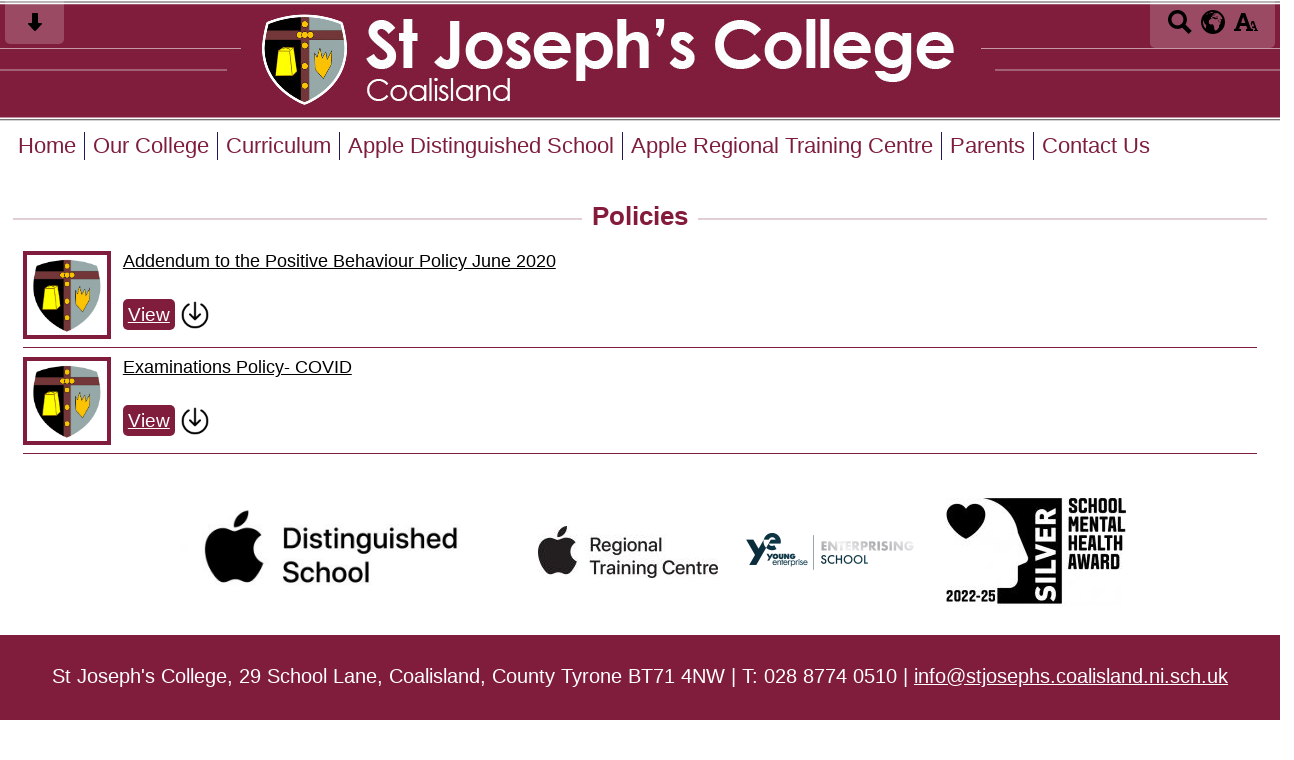

--- FILE ---
content_type: text/html; charset=UTF-8
request_url: https://www.stjosephscoalisland.org/our-school/policies/
body_size: 7174
content:
<!DOCTYPE html PUBLIC "-//W3C//DTD XHTML 1.0 Transitional//EN" "http://www.w3.org/TR/xhtml1/DTD/xhtml1-transitional.dtd">
<html xmlns="http://www.w3.org/1999/xhtml" xml:lang="en" lang="en">
<head>


<title>Policies</title>
<meta http-equiv="Content-Type" content="text/html; charset=UTF-8"/>
<meta name="Keywords" content="" />
<meta name="Description" content="" />
<meta name="Copyright" content="&copy; 2026"/>
<meta name="distribution" content="GLOBAL"/>
<meta name="Robots" content="index, all"/>
<meta name="revisit-after" content="15 days"/>
<meta name="format-detection" content="telephone=no"/>



<meta name="twitter:card" content="summary"/>
<meta name="twitter:domain" content="www.stjosephscoalisland.org"/>
<meta name="twitter:title" content="Policies"/>
<meta name="twitter:description" content=""/>
<meta property="og:title" content="Policies"/>
<meta property="og:type" content="website"/>
<meta property="og:url" content="policies"/>
<meta property="og:site_name" content="www.stjosephscoalisland.org"/>
<meta property="og:locale" content="en_GB"/>


<meta property="og:description" content=""/>

<link rel="manifest" href="/manifest.json"/>

<link rel="canonical" href="https://www.stjosephscoalisland.org/our-school/policies/"/><link rel="shortcut icon" href="https://storage.googleapis.com/swdsystem/favicon.ico" type="image/x-icon" /><meta property="og:image:user_generated" content="false"/><link rel="stylesheet" type="text/css" href="/cmsfiles/sitecss/stjosephscoalisland2021-main-none-normal-1-standard-style.css?v=1024100126071020250420"/><meta id="viewport" name='viewport'>
				<meta name="HandheldFriendly" content="True"/> 
				<meta name="MobileOptimized" content="480"/> 
				 <style type="text/css">.menu { font-size: 140%; }@media screen and (max-width: 1080px){ .menu { font-size: 104%;} }</style><script type="text/javascript" src="https://cdnjs.cloudflare.com/ajax/libs/jquery/1.12.4/jquery.min.js"></script><link rel="stylesheet" href="https://cdnjs.cloudflare.com/ajax/libs/aos/2.3.4/aos.css" /><script type="text/javascript">
                    !function(t){var e=document.getElementById("viewport");navigator.userAgent.match(/iPhone/i)||navigator.userAgent.match(/iPod/i)?e.setAttribute("content","width=device-width"):navigator.userAgent.match(/iPad/i)&&e.setAttribute("content","width=980,user-scalable=no")}(document);
                </script><script async type="text/javascript" src="https://storage.googleapis.com/swdsystem/js/site.min3.js"></script><script type="text/javascript">$(document).ready(function(){$("img").bind("contextmenu",function(n){return!1}),$("#lbCenter").bind("contextmenu",function(n){return!1})});</script><link href='https://fonts.googleapis.com/css?family=Chewy' rel='stylesheet' type='text/css'></head>
<body id="body">


	<link rel="stylesheet" type="text/css" href="/cmsfiles/css/sweetalert.css"/>
	<script src="/cmsfiles/js/sweetalert.min.js"></script>






<div id="accessContainer">
	<div id="accessBarHolder">
		<div class="accessBarButtons" id="skipContentButton">
			<a onclick="$('html,body').animate({scrollTop:$('a[name=\'content\']').offset().top}, 900);" href="javascript:void(0);" aria-label="Skip content button"><svg clip-rule="evenodd" fill-rule="evenodd" stroke-linejoin="round" stroke-miterlimit="2" width="24" height="24" viewBox="0 0 24 24" xmlns="http://www.w3.org/2000/svg"><path d="m9.001 13.022h-3.251c-.412 0-.75.335-.75.752 0 .188.071.375.206.518 1.685 1.775 4.692 4.945 6.069 6.396.189.2.452.312.725.312.274 0 .536-.112.725-.312 1.377-1.451 4.385-4.621 6.068-6.396.136-.143.207-.33.207-.518 0-.417-.337-.752-.75-.752h-3.251v-9.02c0-.531-.47-1.002-1-1.002h-3.998c-.53 0-1 .471-1 1.002z" fill-rule="nonzero"/></svg></a>
		</div>

		<div class="accessBarButtons">
			<a href="/search/" aria-label="Search button"><svg xmlns="http://www.w3.org/2000/svg" width="24" height="24" viewBox="0 0 24 24"><path d="M23.822 20.88l-6.353-6.354c.93-1.465 1.467-3.2 1.467-5.059.001-5.219-4.247-9.467-9.468-9.467s-9.468 4.248-9.468 9.468c0 5.221 4.247 9.469 9.468 9.469 1.768 0 3.421-.487 4.839-1.333l6.396 6.396 3.119-3.12zm-20.294-11.412c0-3.273 2.665-5.938 5.939-5.938 3.275 0 5.94 2.664 5.94 5.938 0 3.275-2.665 5.939-5.94 5.939-3.274 0-5.939-2.664-5.939-5.939z"/></svg></a>
			<a id="accessBarButton" onclick="$('#accessBar').slideToggle(500);" href="javascript:void(0);" aria-label="google translate button"><svg xmlns="http://www.w3.org/2000/svg" width="24" height="24" viewBox="0 0 24 24"><path d="M12 0c-6.627 0-12 5.373-12 12s5.373 12 12 12 12-5.373 12-12-5.373-12-12-12zm9.567 9.098c-.059-.058-.127-.108-.206-.138-.258-.101-1.35.603-1.515.256-.108-.231-.327.148-.578.008-.121-.067-.459-.52-.611-.465-.312.112.479.974.694 1.087.203-.154.86-.469 1.002-.039.271.812-.745 1.702-1.264 2.171-.775.702-.63-.454-1.159-.86-.277-.213-.274-.667-.555-.824-.125-.071-.7-.732-.694-.821l-.017.167c-.095.072-.297-.27-.319-.325 0 .298.485.772.646 1.011.273.409.42 1.005.756 1.339.179.18.866.923 1.045.908l.921-.437c.649.154-1.531 3.237-1.738 3.619-.171.321.139 1.112.114 1.49-.029.437-.374.579-.7.817-.35.255-.268.752-.562.934-.521.321-.897 1.366-1.639 1.361-.219-.001-1.151.364-1.273.007-.095-.258-.223-.455-.356-.71-.131-.25-.015-.51-.175-.731-.11-.154-.479-.502-.513-.684-.002-.157.118-.632.283-.715.231-.118.044-.462.016-.663-.048-.357-.27-.652-.535-.859-.393-.302-.189-.542-.098-.974 0-.206-.126-.476-.402-.396-.57.166-.396-.445-.812-.417-.299.021-.543.211-.821.295-.349.104-.707-.083-1.053-.126-1.421-.179-1.885-1.804-1.514-2.976.037-.192-.115-.547-.048-.696.159-.352.485-.752.768-1.021.16-.152.365-.113.553-.231.29-.182.294-.558.578-.789.404-.328.956-.321 1.482-.392.281-.037 1.35-.268 1.518-.06 0 .039.193.611-.019.578.438.023 1.061.756 1.476.585.213-.089.135-.744.573-.427.265.19 1.45.275 1.696.07.152-.125.236-.939.053-1.031.117.116-.618.125-.686.099-.122-.044-.235.115-.43.025.117.055-.651-.358-.22-.674-.181.132-.349-.037-.544.109-.135.109.062.181-.13.277-.305.155-.535-.53-.649-.607-.118-.077-1.024-.713-.777-.298l.797.793c-.04.026-.209-.289-.209-.059.053-.136.02.585-.105.35-.056-.09.091-.14.006-.271 0-.085-.23-.169-.275-.228-.126-.157-.462-.502-.644-.585-.05-.024-.771.088-.832.111-.071.099-.131.203-.181.314-.149.055-.29.127-.423.216l-.159.356c-.068.061-.772.294-.776.303.03-.076-.492-.172-.457-.324.038-.167.215-.687.169-.877-.048-.199 1.085.287 1.158-.238.029-.227.047-.492-.316-.531.069.008.702-.249.807-.364.148-.169.486-.447.731-.447.286 0 .225-.417.356-.622.133.053-.071.38.088.512-.01-.104.45.057.494.033.105-.056.691-.023.601-.299-.101-.28.052-.197.183-.255-.02.008.248-.458.363-.456-.104-.089-.398.112-.516.103-.308-.024-.177-.525-.061-.672.09-.116-.246-.258-.25-.036-.006.332-.314.633-.243 1.075.109.666-.743-.161-.816-.115-.283.172-.515-.216-.368-.449.149-.238.51-.226.659-.48.104-.179.227-.389.388-.524.541-.454.689-.091 1.229-.042.526.048.178.125.105.327-.07.192.289.261.413.1.071-.092.232-.326.301-.499.07-.175.578-.2.527-.365 2.72 1.148 4.827 3.465 5.694 6.318zm-11.113-3.779l.068-.087.073-.019c.042-.034.086-.118.151-.104.043.009.146.095.111.148-.037.054-.066-.049-.081.101-.018.169-.188.167-.313.222-.087.037-.175-.018-.09-.104l.088-.108-.007-.049zm.442.245c.046-.045.138-.008.151-.094.014-.084.078-.178-.008-.335-.022-.042.116-.082.051-.137l-.109.032s.155-.668.364-.366l-.089.103c.135.134.172.47.215.687.127.066.324.078.098.192.117-.02-.618.314-.715.178-.072-.083.317-.139.307-.173-.004-.011-.317-.02-.265-.087zm1.43-3.547l-.356.326c-.36.298-1.28.883-1.793.705-.524-.18-1.647.667-1.826.673-.067.003.002-.641.36-.689-.141.021.993-.575 1.185-.805.678-.146 1.381-.227 2.104-.227l.326.017zm-5.086 1.19c.07.082.278.092-.026.288-.183.11-.377.809-.548.809-.51.223-.542-.439-1.109.413-.078.115-.395.158-.644.236.685-.688 1.468-1.279 2.327-1.746zm-5.24 8.793c0-.541.055-1.068.139-1.586l.292.185c.113.135.113.719.169.911.139.482.484.751.748 1.19.155.261.414.923.332 1.197.109-.179 1.081.824 1.259 1.033.418.492.74 1.088.061 1.574-.219.158.334 1.14.049 1.382l-.365.094c-.225.138-.235.397-.166.631-1.562-1.765-2.518-4.076-2.518-6.611zm14.347-5.823c.083-.01-.107.167-.107.167.033.256.222.396.581.527.437.157.038.455-.213.385-.139-.039-.854-.255-.879.025 0 .167-.679.001-.573-.175.073-.119.05-.387.186-.562.193-.255.38-.116.386.032-.001.394.398-.373.619-.399z"/></svg></a>			<a href="/accessibility/" aria-label="accessibility button"><svg xmlns="http://www.w3.org/2000/svg" width="24" height="24" viewBox="0 0 24 24"><path d="M24 20v1h-4v-1h.835c.258 0 .405-.178.321-.422l-.473-1.371h-2.231l-.575-1.59h2.295l-1.362-4.077-1.154 3.451-.879-2.498.921-2.493h2.222l3.033 8.516c.111.315.244.484.578.484h.469zm-6-1h1v2h-7v-2h.532c.459 0 .782-.453.633-.887l-.816-2.113h-6.232l-.815 2.113c-.149.434.174.887.633.887h1.065v2h-7v-2h.43c.593 0 1.123-.375 1.32-.935l5.507-15.065h3.952l5.507 15.065c.197.56.69.935 1.284.935zm-10.886-6h4.238l-2.259-6.199-1.979 6.199z"/></svg></a>
											</div>
	</div>

	<div id="accessBar">
		<div id="accessBarMain">

							<div id="google_translate_element"></div><script type="text/javascript">
				function googleTranslateElementInit() {
				new google.translate.TranslateElement({pageLanguage: 'en', layout: google.translate.TranslateElement.InlineLayout.VERTICAL}, 'google_translate_element');
				}
				</script><script type="text/javascript" src="//translate.google.com/translate_a/element.js?cb=googleTranslateElementInit"></script>
				<script>
					$(document).ready(function(){
						$('#google_translate_element').bind('DOMNodeInserted', function(event) {
						$('.goog-te-menu-value span:first').html('Select Language');
						$('.goog-te-menu-frame.skiptranslate').load(function(){
							setTimeout(function(){
							$('.goog-te-menu-frame.skiptranslate').contents().find('.goog-te-menu2-item-selected .text').html('Select Language');    
							}, 100);
						});
						});
					});
				</script>
						<div id="mobileMenuButton">
				<a class="darkBg" href="javascript:toggle_visibility('menu');" aria-label="mobile menu button">
				<div id="hamburger">
					<span></span>
					<span></span>
					<span></span>
				</div></a>
			</div>
			
			<div class="clearBoth">&nbsp;</div>
		</div>
		
		
		<div class="clearBoth">&nbsp;</div>
	</div>
</div>



<header>
		<div id="banner">
		<a href="/"><img src="/assets/images/header.jpg?v=2" border="0" alt="St Joseph's College, Coalisland, County Tyrone"/></a>
	</div>
    
    <div id="bannerMobile">
		<a href="/"><img src="/assets/images/header-mobile.jpg?v=2" alt="St Joseph's College, Coalisland, County Tyrone"/></a>
	</div>
</header>

<div class="site">
	
	
	<div id="menu" class="menu">
	<ul>
		<li id="menu1" class="menuLi1 first Menu"><a class="menuA1" href="/home/">Home</a></li><li id="menu2" class="menuLi1  dropdown Menu mobileSubDropdown"><a class="dropdown menuA1" href="/our-school/">Our College<!--[if IE 7]><!--></a><!--<![endif]-->
						<!--[if lte IE 6]><table><tr><td><![endif]--><ul >
																			<li class="menuLi2 menuitem"><a class="menuA2" 														href="/our-school/overview/">Principal's Welcome</a></li>												<li class="menuLi2 menuitem"><a class="menuA2" 														href="/our-school/staff/">Staff</a></li>												<li class="menuLi2 menuitem"><a class="menuA2" 														href="/our-school/board-of-governors/">Board of Governors</a></li>												<li class="menuLi2 menuitem"><a class="menuA2" 														href="/our-school/catholic-ethos/">Catholic Ethos</a></li>												<li class="menuLi2 menuitem"><a class="menuA2" 														href="/our-school/extended-schools/">Extended Schools</a></li>												<li class="menuLi2 menuitem"><a class="menuA2" 														href="/our-school/policies/">Policies</a></li>						</ul><!--[if lte IE 6]></td></tr></table></a><![endif]--></li><li id="menu3" class="menuLi1  dropdown Menu mobileSubDropdown"><a class="dropdown menuA1" href="/departments/">Curriculum<!--[if IE 7]><!--></a><!--<![endif]-->
						<!--[if lte IE 6]><table><tr><td><![endif]--><ul class="menu2Cols">
							<li>
                                	<div class="menu2ColsItem">
                                    	<a class="menuA2" href="/departments/art-and-design/">Art & Design</a><a class="menuA2" href="/departments/careers/">Careers</a><a class="menuA2" href="/departments/digital-technology/">Digital Technology</a><a class="menuA2" href="/departments/english/">English</a><a class="menuA2" href="/departments/history/">History</a><a class="menuA2" href="/departments/home-economics/">Home Economics</a><a class="menuA2" href="/departments/geography/">Geography</a><a class="menuA2" href="/departments/ict/">ICT & Business Studies</a></div><div class="menu2ColsItem"><a class="menuA2" href="/departments/llw/"> Learning for Life & Work</a><a class="menuA2" href="/departments/mathematics/">Mathematics</a><a class="menuA2" href="/departments/modern-languages/">Modern Languages</a><a class="menuA2" href="/departments/music/">Music</a><a class="menuA2" href="/departments/physical-education/">Physical Education</a><a class="menuA2" href="/departments/religious-education/">Religious Education</a><a class="menuA2" href="/departments/science/">Science</a><a class="menuA2" href="/departments/technology/">Technology & Engineering</a>                                    </div>
                                </li>
                                						</ul><!--[if lte IE 6]></td></tr></table></a><![endif]--></li><li id="menu4" class="menuLi1  Menu"><a class="menuA1" href="https://sites.google.com/c2ken.net/stjosephscollegecoalisland/home" target="_blank">Apple Distinguished School</a></li><li id="menu5" class="menuLi1  Menu"><a class="menuA1" href="/apple-regional-training-centre/">Apple Regional Training Centre</a></li><li id="menu6" class="menuLi1  dropdown Menu mobileSubDropdown"><a class="dropdown menuA1" href="/parent-info/">Parents<!--[if IE 7]><!--></a><!--<![endif]-->
						<!--[if lte IE 6]><table><tr><td><![endif]--><ul >
																			<li class="menuLi2 menuitem"><a class="menuA2" 														href="/parent-info/calendar/">Calendar</a></li>												<li class="menuLi2 menuitem"><a class="menuA2" 														href="/parent-info/attendance-a/">Attendance</a></li>												<li class="menuLi2 menuitem"><a class="menuA2" 														href="/parent-info/school-day/">School Day</a></li>												<li class="menuLi2 menuitem"><a class="menuA2" 														href="/parent-info/uniform/">Uniform</a></li>												<li class="menuLi2 menuitem"><a class="menuA2" 														href="/parent-info/pastoral-care/">Pastoral Care</a></li>						</ul><!--[if lte IE 6]></td></tr></table></a><![endif]--></li><li id="menu7" class="menuLi1  Menu"><a class="menuA1" href="/contact-us/">Contact Us</a></li>	</ul>
    
	<div class="clearBoth">&nbsp;</div>
</div>

<script type="text/javascript">
	if(window.innerWidth <= 900){
		$('.mobileSubDropdown > a').click(function(e){
			e.preventDefault();

			if($(this).siblings("ul").css('display') == 'block'){
				$(".mobileSubDropdown ul").slideUp();
			} else{
				//$(".mobileSubDropdown ul").slideUp();
				$(this).siblings("ul").slideToggle();
			}
		});
	}
</script>

	<div class="menuBottom">&nbsp;</div>
	
		<div id="main">		
		<div class="columnOne content">
			
			<a name="content"></a>
            
            			
						
																						
				
					
					<div class="widgetWrapper">
	<div class="widget_downloads "><div class="widgetHeading"><h2>Policies</h2></div>			<div class="widget ">
				<div class="widgetInner">
		        
		        	 
		        
					<div class="simpleList">
						
		                            		                            <div class="listItem darkBorder   "> 
		                                <div class="listItemContentHolder"> 
		                                    <div class="listItemContent"> 

		                                            
		                                            <div class="listItemTitle"><a href="/documentlink/97/?open=true" target="_blank">Addendum to the Positive Behaviour Policy June 2020</a></div>
		                                            <br/>		                                            		                                            <div class="listItemMore translateBtn"><a href="/documentlink/97/?open=true" target="_blank">View</a> </div>
		                                            <div class="translateBtn downloadButton"><a href="/documentlink/97/?open=true&download=true" target="_blank"><img src="/cmsfiles/images/icons/download.png" alt="download document"></a></div>		                                    				                                    </div> 
		                                </div> 
		                                
		                                <div class="listItemImage"> 
		                                    <img class="darkBorder" src="https://storage.googleapis.com/siteassetsswd/146/default/20250728103406_79_default.jpg" width="80" alt=""/>
		                                </div>
		                                <div class="clearBoth">&nbsp;</div>
		                            </div>
		                            
		                            		                            <div class="listItem darkBorder   "> 
		                                <div class="listItemContentHolder"> 
		                                    <div class="listItemContent"> 

		                                            
		                                            <div class="listItemTitle"><a href="/documentlink/96/?open=true" target="_blank">Examinations Policy- COVID</a></div>
		                                            <br/>		                                            		                                            <div class="listItemMore translateBtn"><a href="/documentlink/96/?open=true" target="_blank">View</a> </div>
		                                            <div class="translateBtn downloadButton"><a href="/documentlink/96/?open=true&download=true" target="_blank"><img src="/cmsfiles/images/icons/download.png" alt="download document"></a></div>		                                    				                                    </div> 
		                                </div> 
		                                
		                                <div class="listItemImage"> 
		                                    <img class="darkBorder" src="https://storage.googleapis.com/siteassetsswd/146/default/20250728103406_79_default.jpg" width="80" alt=""/>
		                                </div>
		                                <div class="clearBoth">&nbsp;</div>
		                            </div>
		                            					  	<div class="clearBoth">&nbsp;</div>
					  						</div>
				</div>          
		 	</div>                      
								
			</div>
</div>

			
			<div class="clearBoth">&nbsp;</div>
			
		</div>	
	
	
        <div id="footerLogos"><div class="widgetWrapper">
	<div class="">
				<div class="widget noTitle">
			<div class="widgetInner">

								<div class="sponsors sponsors0">
													
							<div class="awardsHolder"   style="width:360px; max-width:100%; height: 125px;"  >
			
								
																			<a onclick="awardPopup0('/cmsfiles/items/pageimages/awards/400_400/1_ads2_1.jpg');" href="javascript:void(0);">
																			<img style="width:360px; height:125px" src="/cmsfiles/items/pageimages/awards/360_auto/1_ads2_1.jpg"  border="0" alt="Apple Award" />
									</a>								
							</div>

													
							<div class="awardsHolder"   style="width:180px; height:125px; max-width:100%;"  >
			
								
																			<a onclick="awardPopup0('/cmsfiles/items/pageimages/awards/400_400/1_apple_rtc_signature_1.jpeg');" href="javascript:void(0);">
																			<img style="width:180px; height:125px" src="/cmsfiles/items/pageimages/awards/180_auto/1_apple_rtc_signature_1.jpeg"  border="0" alt="RTC" />
									</a>								
							</div>

													
							<div class="awardsHolder"   style="width:180px; height:125px; max-width:100%;"  >
			
								
																			<a onclick="awardPopup0('/cmsfiles/items/pageimages/awards/400_400/ye_-_enterprising_school_1.png');" href="javascript:void(0);">
																			<img style="width:180px; height:125px" src="/cmsfiles/items/pageimages/awards/180_auto/ye_-_enterprising_school_1.png"  border="0" alt="YE" />
									</a>								
							</div>

													
							<div class="awardsHolder"   style="width:180px; height:125px; max-width:100%;"  >
			
								
																			<a onclick="awardPopup0('/cmsfiles/items/pageimages/awards/400_400/smha_mono_silver_1_1.jpg');" href="javascript:void(0);">
																			<img style="width:180px; height:125px" src="/cmsfiles/items/pageimages/awards/180_auto/smha_mono_silver_1_1.jpg"  border="0" alt="School mental health school" />
									</a>								
							</div>

										</div>


								<script type="text/javascript">
					function awardPopup0(image){
							
						// Add overlay, popup container and close to body
						$('body').append('<div id="popupOverlay"></div>');
						$('body').append('<div id="popupContainer"></div>');
						$('#popupContainer').append('<div class="popupSeprater awardImgPop"><img src="'+image+'" /></div>');

						$('#popupContainer').append('<div id="popupCloseOverlay"><button>Close</button></div>');
						
						// If overlay is clicked close the overlay
						$('#popupOverlay').click(function(){
							$(this).remove();
							$('#popupCloseOverlay').remove();
							$('#popupContainer').remove();
						});

						// If close button is clicked close the overlay
						$('#popupCloseOverlay').click(function(){
							$('#popupOverlay').remove()
							$(this).remove();
							$('#popupContainer').remove();
						});
					}
				</script>
							</div>
		</div>
	</div>
</div></div>    </div>    
</div>

<div id="footer">
    <div id="footerMain">
        
        <div class="creditLinks">
            <p id="school">St Joseph's College, 29 School Lane, Coalisland, County Tyrone BT71 4NW | T: 028 8774 0510 | <a href="mailto:info@stjosephs.coalisland.ni.sch.uk">info@stjosephs.coalisland.ni.sch.uk</a></p>       
        </div>
        
    </div>

    <div id="footerLogin">
        <div id="policies">
	<ul>
		<li><a href="/cmsfiles/policies/cookie/">Cookie Policy</a></li>
		<li><a href="/cmsfiles/policies/privacy/">Website Privacy Policy</a></li>
		<li><a href="/website-map/">Sitemap</a></li>
	</ul>
</div>

<div id="backto-top"><img src="https://storage.googleapis.com/swdsystem/images/icons/bk-home.png"></div>



<script>
	$('#accessBarButton').click(function(){
		const accessBarColor = $('#accessBar').css('background-color');
		if(accessBarColor != 'rgba(0, 0, 0, 0)' && accessBarColor != 'rgb(255, 255, 255)'){
			if($('#accessBarHolder').hasClass('fullAccessBar')){
				$('#accessBarHolder').animate({'top':'0px'}, 500).removeClass('fullAccessBar');
			}else{
				$('#accessBarHolder').animate({'top':'50px'}, 500).addClass('fullAccessBar');
			}
		}
	})

	</script>
        <p><a href="http://www.schoolwebdesign.net" target="_blank">Website by School Web Design</a> | 	<a href="/admin/?open=/our-school/policies/">Login</a>

<script src="https://cdnjs.cloudflare.com/ajax/libs/aos/2.3.4/aos.js"></script>
  <script>
    AOS.init({disable: 'mobile'});
  </script></p>
    </div>

</div>
</body>
</html>


--- FILE ---
content_type: text/css;charset=UTF-8
request_url: https://www.stjosephscoalisland.org/cmsfiles/sitecss/stjosephscoalisland2021-main-none-normal-1-standard-style.css?v=1024100126071020250420
body_size: 41417
content:
/*********************************** */
/* ----------- widgets css ------------ */
/* ********************************* */

/*.widget .veryLargeText { font-size:180%; }
.widget .largeText { font-size:180%; }
.widget .largeText { font-size:180%; }*/

.crumbArrow { background:none !important; }

a img { border:0; }

#mobileMenuButton 			{ display:none; }
#bannerMobile	 			{ display: none; }

.slideshowTall div 			{ background: #fff; }
.slideshowShort div 		{ background: #fff; }
.slideshowShort div 		{ background: #fff; }

.slideshowSlide { background: #fff; }

.slideshowSlide img { max-height: 100%; max-width: 100%; }

.slideshowPlay { display:none !important; }
.slideshowPause { display:none !important; }

/*---- twitter ----*/
#twitter-widget-0 { width: 100% !important;  }

/*---- slideshow ----*/
.slideshowShort				{ clear:both; height:300px; overflow:hidden; width:100%; }
.slideshowNormal			{ clear:both; height:400px; overflow:hidden; width:100%; }
.slideshowTall				{ clear:both; height:500px; overflow:hidden; width:100%; }

.slideshowTall img,.slideshowNormal img, .slideshowShort img {
	position:absolute; top:0; bottom:0; left:0; right:0; margin:auto;
}

.slideshowMenu 				{ display:none; margin:10px 0 0 0; padding:10px; font-weight: bold; }
.slideshowMenu a:visited,
.slideshowMenu a:active,
.slideshowMenu a 			{ text-decoration: none; margin:0 5px 0 0; }
.slideshowMenu a:visited:hover,
.slideshowMenu a:hover 		{ text-decoration: underline; }



.slideshowTitle 			{ font-weight:bold; font-size:150%; }
.slideshowContent 			{ font-size:120%; padding:10px 0 0 0; }

.slideshowImageLeft			{ }
.slideshowImageLeft	.slideshowText { padding:10px 70px 0 0; }
.slideshowImageRight		{  }
.slideshowImageRight .slideshowText { padding:10px 0 0 70px; }

.slideshowCaption { position: absolute; color:#fff; bottom:0px; left:0px; width:100%; padding:4px; background:#000; opacity: 0.7; filter: alpha(opacity=70); /* For IE8 and earlier */ }

/*---- list ----*/
.list 						{ clear:both; padding:0 0 10px 0; }
.listItem					{ float: left; padding:6px 0 0 0; margin:0 0 3px 0; width: 100%; }

.listItemContentHolder		{ float: left; padding:0 0 10px 0; width: 100%; }
.listItemContent			{ margin-left: 105px; padding:0 0 4px 0; }
.listItemTitle				{ clear:both; font-weight:bold; padding:0 0 2px 0; word-wrap: break-word; }
.listItemTitle.large        { font-size:140%; }
.listItemSubtitle			{ clear:both; font-style:italic; }
.listItemText				{ clear:both; }
.listItemMore				{ clear:both; font-weight:bold; display: }
.listItemDate               { clear:both; font-style:italic; }

.listItemImage				{ float: left; padding:0 0 3px 0; text-align:center; width: 88px !important; margin-left: -100%; }
.listItemImage img			{ max-width:88px; max-height:120px; }

.listItemFeatured			{ float: left; padding:6px 0 10px; margin:0 0 3px 0; border-bottom: 1px solid #222; }
.listItemFeatured.pad 		{ padding-left:18px; } 
.listItemFeaturedImage 		{ text-align:center; border:4px solid #333; margin-left: -100%; float: left; }
.listItemFeaturedImage img 	{ max-height:100%; max-width: 100%; }
.listItemFeatured .listItemContent { margin-left: 165px; }

/*@media screen and (max-width: 480px){
    .listItemFeatured.pad{ padding-left:0px; } 
    .listItemFeatured{ width: 100% !important;} 
    .listItemFeaturedImage { margin: auto;}
}*/

.listItemFeaturedSpacer { border-bottom:1px solid #333; }

.newsListItem .listItemContent { margin-left:145px;  }

.newsListItem .listItemImage { width: 135px !important; margin-bottom:10px; }

.newsListItem .listItemImage a:visited, .newsListItem .listItemImage a:active, .newsListItem .listItemImage a { text-decoration: none; }



/*---*/

.slimDate { font-style:italic; }

/*---- list image ---*/
.listImage					{ clear:none; float:left; padding:10px 10px 10px 10px; }
.listImageThumb				{ border:4px solid #333; text-align:center; }
.listImageThumb img			{ border:0; }
.listImageTitle				{ clear:both; font-weight:bold; padding:5px 0 0 0; }

/*---- tileItem ----*/

.tileList					{  }
.tileListItem				{ clear:none; float:left; padding:0 3px 6px 3px; }

.tileListItem a				{ background:0; border:0; display:block; text-align:center; height:108px;  width:108px;  }
.tileListItem.cmsThumbLogin a { height:158px; }
.tileListItem img			{ border:4px solid #fff; max-height:100px; max-width:100px;  }

.tileListItem.larger a	 	{ height:178px; width:178px;  }
.tileListItem.larger.cmsThumbLogin a { height:228px; }
.tileListItem.larger img 	{ max-height:170px; max-width:170px; }

@media screen and (max-width: 480px){
    .tileListItem.larger { width: 48%; padding: 0 1%; }  
}


.tileListItem .selected	img	{ border:4px solid #333; }

/*---- gallery ----*/
.galleryImage 				{ padding:0 0 20px 0; }
.galleryImageMenu 			{ clear:both; padding:10px 0 10px 0; text-align:center; }

/*---- simpleItem ----*/
.simpleList					{ clear:both; }
.simpleItem					{ border-bottom:1px solid #8DCDF5; clear:both; padding:4px 0 8px 0; }
.simpleItemImage			{ border:4px solid #8DCDF5; clear:none; float:left; margin:0 8px 0 0; }

.title						{ clear:both; font-weight:bold; }

/*---- button ----*/
.button						{ clear:both; font-weight:bold; padding:10px 0 10px 0; }
.button a:visited,
.button a:active,
.button a					{ padding:4px 8px; text-decoration:none; }
.button a:visited:hover,
.button a:hover				{ text-decoration:underline; }
.button.large				{ font-size:140%; }

button						{ background:#8DCDF5; border:0; color:#202545; padding:4px 8px; text-decoration:none; }
button :hover				{ text-decoration:underline; }

/*---- pagination ----*/
.pagination					{ clear:both; padding:10px 0 10px 0; }
.pagination a:visited,
.pagination a:active,
.pagination a				{ padding:2px 4px; margin:0 2px 0 0; text-decoration:none; }
.pagination a:visited:hover,
.pagination a:hover			{ text-decoration:underline; }
.pagination .selected		{  }

.formCaptcha				{}
.formCaptcha img			{ border:1px solid #333; }

/*---- search form ----*/
.searchForm 				{ clear:both; padding:12px 0 12px 0; }

/*--- form ----*/
.formError 					{ color: #ff0000; }
.formField .formError 		{ padding:0 0 3px 129px; }
.formField label			{ text-align:right; padding-right:10px; padding-top:4px; font-size:120%; width:120px; }
.columnThreeLeft label,
.columnThreeRight label 		{ text-align:left; }

.formField input			{ border-radius:5px; padding:3px 5px; font-size:120%; border:1px solid #666; }
.formField textarea			{ border-radius:5px; padding:3px 5px; font-family:Arial; font-size:120%; border:1px solid #666; }
.formButton 				{ padding:10px 0 0 130px !important; }

.formFieldWider label       {text-align:right; padding-right:10px; padding-top:4px; font-size:120%; width:140px;}
.formButtonWider                 { padding:10px 0 0 147px !important; }
.formFieldWider .formError      { padding:0 0 3px 147px; }

.columnThreeLeft .formButton,
.columnThreeRight .formButton 		{ padding:10px 0 0 0; }


.formButton button			{ font-size:120%; font-weight:bold; }
.formCaptcha img 			{ margin-bottom:5px; border-radius:5px; }

.noneright                 { padding-top:10px; }

@media screen and (max-width: 480px){
    .formField label { text-align: left;}
    .formField input, .formField textarea { float: left; clear:both; }
    .formButton, .formField .formError { padding-left: 0 !important;}
}

/*--- subscribeform ----*/
.subscribeField .formError 	{ clear:both; padding-bottom:4px; font-weight:bold; }
.subscribeField 			{ clear:both; padding:0 0 10px 0; }
.subscribeField label		{ clear:both; display:block; text-align:left; padding-bottom:5px; font-weight:bold; font-size:120%; }
.subscribeField input		{ border-radius:5px; padding:3px 5px; font-size:120%; border:1px solid #666; }
.subscribeField textarea	{ border-radius:5px; padding:3px 5px; font-family:Arial; font-size:120%; border:1px solid #666; }
.subscribeButton 			{ clear:both; padding:10px 0 0 0; margin-bottom: 1em; }
.subscribeButton button 	{ font-size:120%; font-weight:bold; cursor: pointer; }

.subscribeTags span 	{
    white-space: nowrap;
    line-height: 25px;
    width: 28%;
    display: inline-block;
}
.subscribeTags input 	{ margin-right: 3px;}

.subscribeTags {
    display: block;
    clear: both;
}

.halfCol{
    width: 50%;
    float: left;
}

@media screen and (max-width: 480px){
    .halfCol{
        width: 100%;
    }
}

/*---- housesystem ---*/
.houseItem 					{ clear:both; padding:8px 3% 4px; margin-bottom: 1%; font-size:122%; color: #fff; font-weight: bold; position: relative; z-index: 79; }
.houseItemTitle 			{ clear:none; float:left; }
.houseItemPoints 			{ clear:none; float:right; font-weight: bold; font-size:112%; }
.houseItemBadge 			{ display: inline-block; height: 16px; width:16px; background: #fff; opacity: 0.5 }
.houseCol                   { float: left; text-align: center; margin: 0 15px 15px 0; padding: 10px; border: 3px solid #ccc; box-sizing: border-box; }
.houseCol img               { max-width: 100%; }
.houseCol .houseItemPoints  { float: none; margin-top: 10px; }

.housePercentage            { position: relative; background: #ccc;border: 1px solid #ccc; margin-bottom: 1%; }
.housePercentage .houseItem { margin-bottom: 0; }

/*--- calendarlist ---*/
.calendarSmall 				{ width:48%; }
.calendarSmall th 			{ padding:3px; }



/* ********************************* */
/* ----------- formats --------------*/
/* ********************************* */

.floatLeft					{ clear:none !important; float:left; }
.floatRight					{ clear:none !important; float:right; }

.bold						{ font-weight:bold; }

.textLeft					{ text-align:left; }
.textCenter					{ text-align:center; }
.textRight					{ text-align:right; }

/*---- widths ----*/
.width250					{ width:250px; }

/*---- align ----*/
.alignLeft					{ text-align:left; }
.alignCenter				{ text-align:center; }
.alignRight					{ text-align:right; }

/*---- padding ----*/
.padding10					{ padding:10px; }
.padding20					{ padding:20px; }

/*---- margin ----*/
.marginBottom10				{ margin-bottom:10px; }


/*********************************** */
/* ----------- articles ------------ */
/* ********************************* */

/*============ fadeshow ============ */
.fadeshowHolder				{ clear:both; position:relative; width:100%; }
.fadeshow					{ position:absolute; left:0; top:0; z-index:100; }
.fadeshow img				{ position:absolute; z-index:101; }
.fadeshowTitle				{ position:absolute; z-index:102; }

/*---- staff ----*/
.staff						{ clear:none; float:left; padding:0 8px 20px 8px; }
.staffCenter                { display: inline-table; padding:0 8px 20px 8px; }
.staffImage					{ clear:both; }
.staffTitle					{ clear:both; font-weight:bold; }
.staffJob					{ clear:both; }
.staffBtn                   { text-align: center; }
.staffBtn a                 { display: inline-block; float: none !important; }

/*---- staff list ----*/

.stafflist { width: 98.30%; border-bottom: 2px solid #ccc; margin-bottom: 20px; }
.stafflist:last-child {  border-bottom: none; }
.staffListImage { float: left; }
.staffListImage img { max-width: 100%; }
.staffListMain { float: left; font-size: 120%; margin-left: 50px; width: 70%;}
.staffListMain .staffTitle { font-size:125%; padding-bottom:10px; }
.staffListMainFull  { float: left; font-size: 120%; width: 100%;}

.stafflistTwoCol { width: 48%; float; left;}
.stafflistTwoCol .staffListMain {  margin: 0 15px; width: 60%; } /*-- normal image two cols --*/
.stafflistTwoCol .staffListMainLarImg { float: right; font-size: 130%;  margin: 0 15px; width: 45%; } /*-- large image two cols --*/

@media screen and (max-width: 480px){
    .staffListMain, .staffListMainLarImg, .stafflistTwoCol { margin: 0 !important; width: 95% !important; }
}

/*---- calendar ----*/
.calendar					{ clear:both; }
.calendar td				{ padding:0; border-right: 1px solid #ccc !important; }
.calendar .month			{ padding:6px 10px 6px 10px; }
.calendar .number			{ clear:both; padding:3px 6px 3px 0; }
.calendar .event			{ border-bottom:1px solid #ccc; clear:both; padding:2px 2px 2px 2px; }

/*---- calendarsmall ----*/
.calendarSmall					{ clear:none; float:left; }
.caldenarSmall th				{ padding:0 !important; }
.calendarSmall td				{ padding:0 !important; }
.calendarSmall .month			{ padding:6px 10px 6px 10px; }
.calendarSmall .number			{ clear:both; padding:3px 6px 3px 0; }
.calendarSmall .event			{ border-bottom:1px solid #ccc; clear:both; padding:2px 2px 2px 2px; }

/*---- calendar full ----*/
.calendarFull           { width: 30%; margin: 0 1.5%;}
.calendarFull:nth-child(3n+1)         { clear:both; }
.calendarFullPopupSplit {display:block; border-top: 2px solid #ccc; width: 100%; margin-top: 10px; padding-bottom: 10px;}

.calendarWarning { text-align: center; font-size: 80%;}

/*---- newsthumbnail ----*/
.newsthumbnails .box 			{ padding:4px; margin:0 8px 8px 0; }

/*---- page links ----*/
.largeList { list-style:none; margin:0; padding:0 0 12px 0 !important; }
.largeList li { padding:0 0 8px 0; }
.largeList a:visited,
.largeList a:active,
.largeList a { background:#666; color:#fff !important; display:block; font-weight:bold; padding:10px 10px; font-size:150%; text-decoration:none !important; }
.largeList a:visited:hover,
.largeList a:hover { color:#fff !important; text-decoration:underline; }

/*----- slider -----*/
#sliderContentSlider			{ clear:both; overflow:hidden; position:relative; width:960px; }
#sliderSlidesSlider				{ height:300px; position:absolute; left:0px; width:12000px; }
.slide							{  clear:none; float:left; width:980px; }

#sliderStatusSlider				{  }
#sliderStatusSlider a:visited,
#sliderStatusSlider a:active,
#sliderStatusSlider a			{ background:#fff; clear:none; float:left; display:block; width:15px; height:15px; margin:0 10px 0 0; overflow:hidden; text-indent:-1000px; }
#sliderStatusSlider a:visited:hover,
#sliderStatusSlider a:hover		{  }

.sliderControls					{ clear:both; padding:15px 0 0 0; }
#sliderStatusSlider .slideSelected { background:#333; }

.sliderButtonSlider				{ clear:none; float:left; padding:0 15px 0 0; }
.sliderButtonSlider #sliderPlay { clear:none; float:left; display:none; }
.sliderButtonSlider #sliderStop	{ clear:none; float:left; }

.slideLeft { background:#fff; clear:none; float:left; width:48%; }
.slideRight { background:#fff; clear:none; float:right; text-align:center; width:50%; }

/*---- short ----*/
.sliderHeightShort { height:300px; position: relative; }
.sliderHeightShort #sliderSlidesSlider	{ height:300px; }
.sliderHeightShort .slideLeft { height:300px; }
.sliderHeightShort .slideRight { height:300px; }

/*---- normal ----*/
.sliderHeightNormal { height:400px; position: relative; }
.sliderHeightNormal #sliderSlidesSlider	{ height:400px; }
.sliderHeightNormal .slideLeft { height:400px; }
.sliderHeightNormal .slideRight { height:400px; }

/*---- tall ----*/
.sliderHeightTall { height:500px; position: relative; }
.sliderHeightTall #sliderSlidesSlider { height:500px; }
.sliderHeightTall .slideLeft { height:500px; }
.sliderHeightTall .slideRight { height:500px; }

.formSuccess { font-size:110%; font-weight:bold; }
.formSuccessLarge { font-size:110%; font-weight:bold; }
.formSuccessSmall { font-size:90%; font-weight:bold; }

.buttonBottomRight { position:absolute; bottom:0; right:0; z-index:100; }


.noticeboardSpacer { border-bottom:1px solid #666666; margin:0 0 10px 0; font-size:0; line-height:0; padding: 10px 0; }

.pageLinkBoxHolder { list-style:none; }
.pageLinkBox { border:1px solid #666; clear:none; float:left; font-weight:bold; margin:10px 10px; text-align:center; padding:10px 0; min-height:188px; }
.pageLinkBoxImg { margin-bottom: 5px; }
.pageLinkBoxImg a { border:0;  } 
.pageLinkBoxImg img { vertical-align:central; border:0; }

.boxNo3 {min-height: 300px;}
.boxNo4 {min-height: 255px;}
.boxNo5 {min-height: 181px;}
.boxNo6 {min-height: 151px;}
.boxNo7 {min-height: 129px;}

.linkboxWarning { text-align: center; font-size: 80%;}

.subscribeSuggestion { clear:both; padding:5px; }
.subscribeSuggestion a:visited,
.subscribeSuggestion a:active,
.subscribeSuggestion a { color:#FF0004; text-decoration:underline; }
.subscribeSuggestion a:visited:hover,
.subscribeSuggestion a:hover { color:#FF0004; text-decoration:none; }
/*********************************** */
/* -------------- news ------------- */
/* ********************************* */

.newsImage					{ clear:both; text-align:center; margin:0 0 15px 0; }


.updateSlideshow { clear:both; padding:5px 0 0 0; }
.updateSlideshow a:visited,
.updateSlideshow a:active,
.updateSlideshow a { background:#333; color:#fff; display:block; padding:3px 0; text-align:center; text-decoration: none; width:100%; }
.updateSlideshow a:visited:hover,
.updateSlideshow a:hover { background:#666; color:#fff; text-decoration: none; }

.resizeBox { 
	position: relative;
    width: 100%;
    background-color: #e2e2e2;
    overflow: hidden;	
}
.resizeIcon{
	background:#999;
	border:2px solid #999;
	position: absolute;
	z-index: 300;
   	width: 100%;
   	height: 5px;
   	left: 0;
   	background-image: url(http://www.swdsites.com/resizeicon.png);
   	cursor: n-resize;
}


#bannerMobile { display:none; }

.month.fontLarge { font-size:140%; }

/*======================================================================*/
/*======================================================================*/

@charset 'UTF-8';
/* Slider */
.slick-loading .slick-list
{
    background: #fff url('https://cdnjs.cloudflare.com/ajax/libs/slick-carousel/1.9.0/ajax-loader.gif') center center no-repeat;
}

/* Icons */
@font-face
{
    font-family: 'slick';
    font-weight: normal;
    font-style: normal;

    src: url('https://cdnjs.cloudflare.com/ajax/libs/slick-carousel/1.9.0/fonts/slick.eot');
    src: url('https://cdnjs.cloudflare.com/ajax/libs/slick-carousel/1.9.0/fonts/slick.eot?#iefix') format('embedded-opentype'), url('https://cdnjs.cloudflare.com/ajax/libs/slick-carousel/1.9.0/fonts/slick.woff') format('woff'), url('https://cdnjs.cloudflare.com/ajax/libs/slick-carousel/1.9.0/fonts/slick.ttf') format('truetype'), url('https://cdnjs.cloudflare.com/ajax/libs/slick-carousel/1.9.0/fonts/slick.svg#slick') format('svg');
}
/* Arrows */
.slick-prev,
.slick-next
{
    font-size: 0;
    line-height: 0;

    position: absolute;
    top: 42%;

    display: block;

    width: 20px;
    height: 20px;
    margin-top: -10px;
    padding: 0;

    cursor: pointer;

    color: transparent;
    border: none;
    outline: none;
    background: transparent;
}

.slick-prev {
	background:url(https://storage.googleapis.com/swdsystem/images/slideshow.png) no-repeat -123px -30px !important;
	width:55px !important;
	height:55px !important;
	
}

.slick-next {
	background:url(https://storage.googleapis.com/swdsystem/images/slideshow.png) no-repeat -65px -30px !important;
	width:55px !important;
	height:55px !important;
	
}

.slick-prev:hover,
.slick-prev:focus,
.slick-next:hover,
.slick-next:focus
{
    color: transparent;
    outline: none;
    background: transparent;
}
.slick-prev:hover:before,
.slick-prev:focus:before,
.slick-next:hover:before,
.slick-next:focus:before
{
    opacity: 1;
}
.slick-prev.slick-disabled:before,
.slick-next.slick-disabled:before
{
    opacity: .25;
}

.slick-prev:before,
.slick-next:before
{
    font-family: 'slick';
    font-size: 20px;
    line-height: 1;

    opacity: .75;
    color: white;

    -webkit-font-smoothing: antialiased;
    -moz-osx-font-smoothing: grayscale;
}

.slick-prev
{
    left: -25px;
}
[dir='rtl'] .slick-prev
{
    right: -25px;
    left: auto;
}
.slick-prev:before
{
    
}
[dir='rtl'] .slick-prev:before
{
    
}

.slick-next
{
    right: -25px;
}
[dir='rtl'] .slick-next
{
    right: auto;
    left: -25px;
}
.slick-next:before
{

}
[dir='rtl'] .slick-next:before
{

}

/* Dots */
.slick-slider
{
    margin-bottom: 30px;
}

.slick-dots
{
    position: absolute;
    bottom: -45px;

    display: block;

    width: 100%;
    padding: 0;

    list-style: none;

    text-align: center;
}
.slick-dots li
{
    position: relative;

    display: inline-block;

    width: 20px;
    height: 20px;
    margin: 0 5px;
    padding: 0;

    cursor: pointer;
}
.slick-dots li button
{
    font-size: 0;
    line-height: 0;

    display: block;

    width: 20px;
    height: 20px;
    padding: 5px;

    cursor: pointer;

    color: transparent;
    border: 0;
    outline: none;
    background: transparent;
}
.slick-dots li button:hover,
.slick-dots li button:focus
{
    outline: none;
}
.slick-dots li button:hover:before,
.slick-dots li button:focus:before
{
    opacity: 1;
}
.slick-dots li button:before
{
    font-family: 'slick';
    font-size: 6px;
    line-height: 20px;

    position: absolute;
    top: 0;
    left: 0;

    width: 20px;
    height: 20px;

    content: '•';
    text-align: center;

    opacity: .25;
    color: black;

    -webkit-font-smoothing: antialiased;
    -moz-osx-font-smoothing: grayscale;
}
.slick-dots li.slick-active button:before
{
    opacity: .75;
    color: black;
}


/* Slider */
.slick-slider
{
    position: relative;

    display: block;

    -moz-box-sizing: border-box;
         box-sizing: border-box;

    -webkit-user-select: none;
       -moz-user-select: none;
        -ms-user-select: none;
            user-select: none;

    -webkit-touch-callout: none;
    -khtml-user-select: none;
    -ms-touch-action: pan-y;
        touch-action: pan-y;
    -webkit-tap-highlight-color: transparent;
}

.slick-list
{
    position: relative;

    display: block;
    overflow: hidden;

    margin: 0;
    padding: 0;
}
.slick-list:focus
{
    outline: none;
}
.slick-list.dragging
{
    cursor: pointer;
    cursor: hand;
}

.slick-slider .slick-track,
.slick-slider .slick-list
{
    -webkit-transform: translate3d(0, 0, 0);
       -moz-transform: translate3d(0, 0, 0);
        -ms-transform: translate3d(0, 0, 0);
         -o-transform: translate3d(0, 0, 0);
            transform: translate3d(0, 0, 0);
}

.slick-track
{
    position: relative;
    top: 0;
    left: 0;

    display: block;
}
.slick-track:before,
.slick-track:after
{
    display: table;

    content: '';
}
.slick-track:after
{
    clear: both;
}
.slick-loading .slick-track
{
    visibility: hidden;
}

.slick-slide
{
    display: none;
    float: left;

    height: 100%;
    min-height: 1px;
}
[dir='rtl'] .slick-slide
{
    float: right;
}
.slick-slide img
{
    display: block;
}
.slick-slide.slick-loading img
{
    display: none;
}
.slick-slide.dragging img
{
    pointer-events: none;
}
.slick-initialized .slick-slide
{
    display: block;
}
.slick-loading .slick-slide
{
    visibility: hidden;
}
.slick-vertical .slick-slide
{
    display: block;

    height: auto;

    border: 1px solid transparent;
}

.slick-slide img { max-width:98%; max-height:98%; }

.menu2Cols { width:600px !important; }

.menu2Cols li { width:100% !important; background: none !important; }

.menu2ColsItem { clear:none; float:left; width:50%; }

.menu2ColsItem a { width: 93.5% !important;}

/*---- survey monkey ----*/
.smcx-embed,.smcx-embed>.smcx-iframe-container { width:100% !important; min-height:500px !important; }

.newColumn  { margin-bottom: 20px; }

.cardColumn { clear:none; float:left; width:31%; padding:0 1%; margin-bottom: 20px; }

@media screen and (max-width: 900px) {
   .cardColumn { width:48%; } 
}

@media screen and (max-width: 600px) {
   .cardColumn { width:98%; } 
}

.newColumn .listItemFeaturedImage, .cardColumn .listItemFeaturedImage  { margin-left: 0 !important; transition: transform .2s; }
.newColumn .listItemFeaturedImage:hover, .cardColumn .listItemFeaturedImage:hover { transform: scale(1.25);  }

.newColumn .listItemFeatured, .cardColumn .listItemFeatured { background:#fff; padding:0; border-radius: 0 0 5px 5px; min-height: 440px; box-shadow: 0px 5px 10px -1px rgba(0,0,0,0.75); }
.light .newColumnContent  a:visited, .light .newColumnContent  a:active, .light .newColumnContent  a, .light .newColumnContent  a:visited:hover, .light .newColumnContent  a:hover { color: #000; }

.newColumnContent { padding: 40px 10px 15px; position: relative; min-height: 210px; box-sizing: border-box; }
.newColumnContent .listItemSubtitle, .socialContentHolder .listItemSubtitle { position: absolute; top: -17px; left: 0; background: #000; color: #fff; padding: 10px; }
.newColumnContent .listItemTitle { font-size:140%; }

.newsCol1 { clear:none; float:left; width:100%; }
.newsCol2 { clear:none; float:left; width:47%; padding:0 1%; }
.newsCol3 { clear:none; float:left; width:31%; padding:0 1%; }
.newsCol4 { clear:none; float:left; width:22%; padding:0 1%; }

.newsCol1 .darkBorder, .newsCol2 .darkBorder, .newsCol3 .darkBorder, .newsCol4 .darkBorder, .cardColumn .darkBorder{
    width: 98%;
}

.newsCol1 img, .newsCol2 img, .newsCol3 img, .newsCol4 img{
    max-width: 100%;
}



@media screen and (max-width: 480px ){
    .newsCol1, .newsCol2, .newsCol3, .newsCol4{
        width: 99%;
    }

    .newsCol1 .darkBorder, .newsCol2 .darkBorder, .newsCol3 .darkBorder, .newsCol4 .darkBorder{
        height: auto !important;
    }
}

/*---------- TICKER --------------*/
/* liScroll styles */
/*.tickercontainer {
  width: 300px;  the plugin works for responsive layouts so width is not necessary 
  overflow: hidden;
  border:1px solid #ccc;
}*/
.tickercontainer { /* the outer div with the black border */
background: #D11418; 
color:#fff;
width: 100%; 
height: 20px; 
margin: 0; 
padding: 10px 0; 
overflow: hidden; 
}

.tickercontainer a, .tickercontainer a:visited, .tickercontainer a:active, .tickercontainer a:hover { color: #fff; }
.tickerDiv { position:relative; }
#tickerresume{ display: none;}
.pauseResume { position: absolute; top:0; display: none;}
.pauseResume a { border-right: 1px solid #fff; padding: 2px 4px; display: block;}
@media screen and (max-width:480px){
    .pauseResume { display: block;}
}
#tickerView { position: absolute; top: 10px; left: 10px; }

/*.tickercontainer .mask { that serves as a mask. so you get a sort of padding both left and right 
position: relative;
left: 0px;
top: 8px;
width: 100%;
overflow: hidden;
}
ul.newsticker {  that's your list 
position: relative;
left: 400px;
list-style-type: none;
margin: 0;
padding: 0;

}
ul.newsticker li {
float: left;  important: display inline gives incorrect results when you check for elem's width 
margin: 0;
padding: 0 10px;
}
ul.newsticker a:visited,ul.newsticker a:active,ul.newsticker a {
white-space: nowrap;
padding: 0;
color: #fff;
} 
ul.newsticker a:hover,ul.newsticker a:visited:hover {
	color: #fff;
}

ul.newsticker span {
margin: 0 10px 0 0;
} */

/*--- liscroll v1.1 ---*/
    /*
    jquery.liScroll
-----------------------------------------------*/
.liScroll-container { /* the outer div with the black border */
    /*border: 1px solid #ccc;
    background: #fff; 
*/    height: 20px; 
   /* margin: 0 0 15px; */
    padding: 2px 5px 2px 5px; /*for buttons: padding: 2px 85px 2px 5px;*/
    position: relative;
    overflow: hidden; 
    font-size:14px;
    font-family: sans-serif;
}
.liScroll-container .liScroll-mask { /* that serves as a mask. so you get a sort of padding both left and right */
    position: relative;
    overflow: hidden;
}
    .liScroll-ticker { /* that's your list */
        position: relative;
        left: 300px;
        list-style: none;
        list-style-image: none;
        margin: 0;
        padding: 0;
    }
        .liScroll-ticker ul {
            list-style: none;
            list-style-image: none;
            margin: 0;
            padding: 0;            
        }
        .liScroll-ticker li {
            float: left; /* important: display inline gives incorrect results when you check for elem's width */
            list-style: none;
            list-style-image: none;
            margin: 0;
            padding: 0;
            /*background: #fff;*/
        }
            .liScroll-ticker a {
                color: #b21226;
                white-space: nowrap;
                padding: 0;
                margin: 0 50px 0 0;
                text-decoration: none;
            } 
                .liScroll-ticker a:hover {
                    text-decoration: underline;
                }
            .liScroll-ticker span {
                margin: 0 10px 0 0;
            } 

    .liScroll-container .liScroll-prev,
    .liScroll-container .liScroll-play,
    .liScroll-container .liScroll-next {
        background: url(sprites.gif) no-repeat 1px 2px;
        cursor: pointer;
        height: 25px;
        position: absolute;        
        text-align: left;
        text-indent: -9999px;
        top: 0px;
    }
    .liScroll-container .liScroll-prev {
        right: 55px;
        width: 25px;
    }
    .liScroll-container .liScroll-play {
        background-position: -25px -24px;
        right: 25px;
        width: 25px;
    }
    .liScroll-playing .liScroll-play {
        background-position: -25px 2px;
    }
    .liScroll-container .liScroll-next {
        background-position: -100px 2px;
        right: 0px;
        width: 25px;
    }

/*--- liscroll end ---*/


.fromRequired { display:none; }

/*--- homework table style ---*/

.homeworkHolder { width: 19.75%; float: left; border: 1px solid; }
.homeworkDate { padding: 10px 15px; }
.homeworkInnerWrapper { margin-bottom: 5px; padding: 10px 15px; border-top: 1px solid; }
.homeworkFullDetails { padding: 10px 15px; border: 1px solid;}
#classTable, #subjectTable { padding: 5px 10px; margin-bottom: 10px; }
.homeworkTitle { font-weight: bold}
.homeworksubject { font-style: italic;}
.homeworkclasses span { color: #fff; padding: 2px 4px; margin: 5px 5px 0 0; display: inline-block; border-radius: 5px; font-size: 85%; }
.homeworkDownload { float: right; }
.homeworkHolderSmall { width: 99.7% !important;}

.homeworkFullDetails .homeworkTitle { font-size: 140%; }
.homeworkFullDetails .homeworksubject { font-size: 110%; }
.homeworkFullDetails .homeworkContent { border-top: 1px solid; padding: 20px 0;}
.homeworkFullDetails .homeworkDueDate { padding: 10px 0; font-size: 90%;}
.homeworkAttach { border: 1px solid; margin: 7px 0; padding: 15px 15px;}
.homeworkFullDetails .homeworkContent { font-size: 120%; }

.homeworkcontentLoading, .homeworktableLoading { text-align: center; }

.homeworkTableManage { float: right;}

@media screen and (max-width: 480px){
    .homeworkHolder { width: 99%;}    
}

/*--- school survey ---*/
.surveyForm {font-size: 16px;}
.surveyForm fieldset { border: none; padding: 10px 15px; margin-bottom: 20px;}
.surveyForm label { font-size: 130%; display: block; margin-bottom: 20px;}
.surveyForm input[type="submit"] { border: 1px solid #ccc; border-radius: 5px; padding: 5px 10px; font-size: 100%;}
.surveyForm input[type="text"], .surveyForm select { width: 97.71%; border: 1px solid #ccc;  border-radius: 5px; padding: 5px 1.04%; /*5px 10px*/ font-size: 16px;}
.surveyForm input[type="text"] { float: left;}
.surveyForm select { width: 100%;}
.surveyForm textarea { border: 1px solid #ccc;  border-radius: 5px; padding: 5px 1.04%; /*5px 10px*/ width: 97.71%; height: 100px;}
.surveyForm input[type="radio"], .surveyForm input[type="checkbox"] {margin: 0 10px 0px 0; float: left; zoom: 1.75;}
.surveyForm .inputVal { float: left; color: #666666; font-size: 100%;}
.surSelection { clear: both; padding-bottom: 15px;}
#optionsVaules, .addSurvey, .otherDropdown, #checktextHolder, #optionsEmailVaules { display: none;}
.optionsValue { width: 50% !important;}
.optionsEmailValue { width: 45% !important; margin-right: 2%; }
.optionsEditEmailValue  { width: 43% !important; margin-right: 2%; }
#surveyEdit, .addSurvey { background: #ebeaea; padding: 10px; border-radius: 10px; border:3px solid #666;}
.addSurveyQus, #emailCopyDisplay, #editEmailCopyDisplay { display: none;}
.deleteQuestionOption img { float: left; width: 30px; height: 30px;}
.questionOpt { margin-bottom: 8px;}
.surveyDoc { margin: 15px 0; }
.scale { float: left; text-align: center; border: 1px solid #ccc; border-left: none; background: #fff; width: 50px; box-sizing: border-box; }
.firstScale {  border-left: 1px solid #ccc !important; border-radius: 5px 0 0 5px; margin-left: 15px; }
.lastScale { border-radius: 0 5px 5px 0; margin-right: 15px; }
.scale label { margin-bottom: 0 !important; padding: 10px 15px; cursor: pointer;}
.scaleSel { background: #ababab !important; }
.scale .inputVal { float: none;}
.scale input[type="radio"]{ display: none; margin-right: 0; float: none;}
#scaleVaules, #scaleEditVaules, #optionsEditVaules { display: none;}
.scaleText { float: left; padding-top: 15px; color: #666666; }
.scaleTextMob { display: none; }
.surveyodd { background: #fbfbfb;}
.surveySubmit { font-size: 160% }
.surveyForm .formSuccess { margin: 20px 15px;}
.surveyTitleField { font-size: 212%; font-weight: bold; border-bottom: 4px solid #000; padding: 10px; margin-bottom: 20px; background: #ccc;}
.questionTextarea button { background: transparent !important; }
.addSurveyQues { text-align: center}
.addSurveyQues input[type="submit"]{ background: #F26899; color: #fff; margin:2px 0; font-size: 200%; cursor: pointer; }
.addSurveyQues input[type="submit"]:hover { background: #E94982;}
#qustEditType, #qustType { font-size: 160%;}
#commentSection,#commentEditSection,#compactBox,#editCompactBox,#sendEmailOption,#editSendEmail,#emailVerifyOption,#editVerifyEmail,#editChecktextHolder { display: none; }
.compactLabel{ width: 25% !important; float: left !important; margin-bottom: 0 !important;}
.compactField{ width: 70% !important; float: right !important;}
.surveySubTitleField {font-size: 190%; font-weight: bold; border-bottom: 4px solid #000; padding: 10px; margin-bottom: 20px;}
.surveyTextBlock {font-size: 140%; padding: 10px; margin-bottom: 20px;}
.surveyDateField .compactLabel { margin-top: 10px;}
.surveyDate { float: left; width: 50px; text-align: center; margin-right: 15px; }
.surveyDate .inputVal { float: none;}
.surveyDate input[type="text"] { text-align: center; }
.rating { float: left; }
.rating > input { display: none; } 
.rating > label:before { margin: 5px; font-size: 40px; display: inline-block; content: "★"; }
.rating > label { color: #ddd; float: right; }

.rating > input:checked ~ label, /* show gold star when clicked */
.rating:not(:checked) > label:hover, /* hover current star */
.rating:not(:checked) > label:hover ~ label { color: #FFD700; cursor: pointer;  } /* hover previous stars in list */

.rating > input:checked + label:hover, /* hover current star when changing rating */
.rating > input:checked ~ label:hover,
.rating > label:hover ~ input:checked ~ label, /* lighten current selection */
.rating > input:checked ~ label:hover ~ label { color: #FFED85; cursor: pointer;  } 

@media screen and (max-width: 370px){
    .rating > label:before { margin: 5px 1px; font-size: 35px; }
}

.checktextInfo input[type="checkbox"] { float: none; position: relative; top: 4px;}

@media screen and (max-width: 480px){
    .compactLabel{ width: 100% !important; float: left !important; margin-bottom: 0 !important;}
    .compactField{ width: 97.71% !important; float: right !important;}
    .scaleText { display: none; }
    .scaleTextMob { display: block; }
    .scaleTextMob:after { content: ""; clear:both; display: block; }
    .scaleTextMob span { display: inline-block; }
    .scaleTextMob span:first-child { float: left; }
    .scaleTextMob span:last-child { float: right; }
    .scale { width: 20%; }
    .firstScale { margin-left: 0; }
    .lastScale { margin-right: 0; }
    .scaleHolder { padding-top: 15px; }
}

.surveyBtn a  { display: block; }

.surveyErrorBg { background:#f9e7e7; padding:10px; }
.surveyEditCmsBtn { margin: 0 0 20px 0 !important;}

.requiredMarker { color: red; font-weight: bold; }

.formOptionHolder { margin: 5px 0; }
.formOptionHolder label{ display: inline-block !important; }

/*----- vertical align ----*/
.verticalAlignHelper { display: inline-block; height: 100%; vertical-align: middle; }
.verticalAlign { vertical-align: middle; display:inline-block; }


/*--- School App Widget ---*/

.schoolAppWidget { max-width: 450px; margin: 0 auto; }
.schoolAppWidget img { max-width: 100%; }
#schoolAppPhone { width: 45%; float: left;}
#schoolAppPhoneIcon { padding: 10px 0; text-align: center; }
#schoolAppDownload { width: 55%; float: right;}
.downloadIcon { margin-bottom: 15px }
.appIconAlign { display: inline-block; }
/*.schoolAppWidget.schoolappSmallWidth, .schoolappSmallWidth #schoolAppPhone, .schoolappSmallWidth #schoolAppDownload { width: 100%; text-align: center;}
.schoolappSmallWidth #schoolAppDownload ul, .schoolappSmallWidth #schoolAppDownload p { display: none;}*/
.schoolappSmallWidth  #schoolAppDownload { width: 100%; padding-top: 10px; }

@media screen and (max-width: 480px){ 
    #schoolAppDownload ul { list-style: none; padding-left: 0}
}

/*--- Login Shortcut ---*/

#loginshortcut { width: 700px; position: fixed; z-index: 9; background: red; left: 50%; margin-left: -350px; top: 200px; color: #fff;}
.shortcuts { width: 30%; float: left; }
#shortcutskip { clear: both; width: 100%; text-align: center;}

/*--- Awards / Sponsors ---*/

.awardsHolder {display:inline-block; padding: 10px; text-align:center;  display: inline-flex;
    justify-content: space-around;
    align-items: center;
    width: 80%;
    margin: auto;}
    .awardsHolder img { 
    object-fit: contain; /* Ensures logos maintain aspect ratio within the defined width/height */
    margin: 0 10px; /* Adjust spacing between logos */ }
.sponsors { text-align: center}
.awardImgPop { display: block; }
.awardImgPop img { max-width: 400px; max-height: 400px; }

/*--- Posters ---*/

.posterHolder { margin-bottom: 10px; text-align: center; clear: both; position: relative; }
.posterHolder img { max-width: 100%;}
.posterManageButton { float: left;}
.fullPoster { position: absolute; bottom: 15px; right: 15px;}

.classImage { padding:0 0 10px 0; }
.classImage img { max-width:100%; }

/*--- Title Art ---*/

.titleArt { text-align: center; border-radius: 10px; margin-bottom: 15px; padding: 10px 15px; position: relative; box-sizing: border-box; }
.starsleft {background:url(../../cmsfiles/images/widgets/titleart/titleartstarsleft.png) no-repeat 2% 10px;}
.starsright {background:url(../../cmsfiles/images/widgets/titleart/titleartstarsright.png) no-repeat 98% 10px; padding: 10px 120px; height: 100px}
.cupsleft {background:url(../../cmsfiles/images/widgets/titleart/titleartstarsleft.png) no-repeat 2% 10px;}
.cupsright {background:url(../../cmsfiles/images/widgets/titleart/titleartstarsright.png) no-repeat 98% 10px;  padding: 10px 120px; min-height: 100px}
.tennisleft {background:url(../../cmsfiles/images/widgets/titleart/titleartstarsleft.png) no-repeat 2% 10px;}
.tennisright {background:url(../../cmsfiles/images/widgets/titleart/titleartstarsright.png) no-repeat 98% 10px;  padding: 10px 120px; min-height: 100px}
.titleArtHolder { position: absolute; top: 50%; transform: translateY(-50%); left: 0; width: 100%; padding: 0 13.82%; box-sizing: border-box; }
.titleArtText { font-size: 140%; width: 100%; }
.titleArtImage { width: 13.82%; max-width: 130px; }

@media screen and (max-width: 480px){
    /* .titleArt { text-align: left;} */
    .starsright{ background-image: none; padding-right: 0; min-height: 100px; height: auto;}
    .widget_titleart .verticalAlignHelper { height: 0; display: block; }
    .widget_titleart .verticalAlign {display: block;}
    .starsright p, .cupsright p, .tennisright p { font-size: 100%;}
}

/*--- linkbox ---*/
.linkboxText { margin-top: 10px; }
.linkboxHolder { float: left;}
.box a img { transform: scale(1.0); transition: transform .4s ease-in-out; -webkit-transform: scale(1.0); -webkit-transition: -webkit-transform .4s ease-in-out; -moz-transform: scale(1.0); -moz-transition: -moz-transform .4s ease-in-out; -ms-transform: scale(1.0); -ms-transition: -ms-transform .4s ease-in-out;}
.box a:hover img { transform: scale(1.2); -webkit-transform: scale(1.2); -ms-transform: scale(1.2); -moz-transform: scale(1.2); }
.linkboxImgHolder { text-align:center; border: 1px solid #ccc; border-radius: 10px; overflow: hidden }

/*--- Calendar (mobile) ---*/
.mobileCalDay { display: none;}
@media screen and (max-width: 480px){
    .mobileCalDay { display: inline;}
}

a.spamcheck{
    font-size: 12px !important;
}

.messageAlert{
    position: fixed;
    top: 38px;
    margin-left: -200px;
    margin-right: auto;
    width: 400px;
    background-color: #fff;
    color: #f04124;
    padding: 10px;
    z-index: 9999;
    right: 50%;
    left: 50%;
    border: 1px solid #999;
    border-radius: 10px;
    text-align: center;
}
.messageAlert.good{
    color: #00AB13;
}
.messageAlert:before{
    content: 'x';
    display: block;
    float: right;
    color: #999;
}

/*==== app banner ===*/
#AppBanner { padding:10px 0; background:#fff; width:100%; }
.AppBannerTop { position:relative; border-bottom:2px solid #222; }
.AppBannerBottom { position:fixed; bottom:0; left:0; z-index:1200; border-top:2px solid #222; }
#AppBannerInner { width:980px; margin:0 auto; }
#AppBannerText { float:left; font-size:18px; padding:12px 20px 0 0; }
#AppBannerButtons { clear:none; float:left; }
#AppBannerTextClose { clear:none; float:right; padding:6px 0 0 20px; }

/*--- Booking Resourcer ---*/
.bookingResourceHolder { position: relative; min-height: 350px }
.resourceHolder { background: #000; opacity: 0.98; }
.resourceConfirm { background: #fff; opacity: 0.98; position: absolute; top: 0; left: 0; max-width: 940px; width: 100%; display: none; }
.resourceTitle { font-size: 140%; margin-bottom: 10px;}
.bookedRes { text-align: center}
.notBookableRes {text-align:center; background: #f9b6b6;}
.bookableRes {text-align:center; background: #cef9d0;}
.bookedRes img, .bookableRes img, .notBookableRes img { width: 24px; height: auto;}
.bookerTable { margin-bottom: 0 !important;}
.resourceBox {border: 1px solid; padding: 30px 50px; min-height: 90px;}
.resourceBox li { font-size: 120%; }
.resourceDate { width: 100%; display: block; margin-bottom: 10px; text-align: left;}
.calNav { margin-bottom: 0; font-size: 120%; }
.calNav th { text-align: center; border-bottom: 0; font-size: 140%}
.calNav td { border-bottom: 0; }
.calNav td:nth-child(2) { text-align: center; font-weight: bold; }
.calNav td:last-child { text-align: right; }
.clickDay { background: #ccc; } 
@media screen and (max-width: 720px){
    .bookerTableWrapper { overflow-x: scroll; }
    .bookerTable { width: 700px; }
}

@media screen and (max-width: 480px){
    #resourceMonthView td, #resourceMonthView th { display: block; width: 91%;}
    #resourceMonthView th { padding-right: 12px;}
    .emptyDate, #calLabel { display: none !important;}
    .resourceDate, #resourceMonthView .mobileCalDay{ text-align: right; display: block;}
    .calNav td { text-align: center !important;}
}
.closeResource { position: absolute; top: 10px; right: 15px; width: 35px; text-align: center; font-size: 185%; font-weight: bold; }
.closeResource a { text-decoration: none;}
.bookerTable th { text-align: center; }
.resourceInfo { width: 50%; float: left;}
.resourceDateHolder { display: none;}
.resourceDateHolder fieldset { border: none; margin-bottom: 10px; font-size: 120%; }
.resourceDateHolder input[type="checkbox"] { width: 18px; height: 18px;}
.userResource { margin-top: 10px;}
.resourceBox select { font-size: 120%; width: 50%; padding: 4px 2px; border-radius: 5px; }

/*--- your booking ---*/
.yourBookings #title, .bookingInfo #title { font-size: 180%; border-bottom: 2px solid #000; padding: 5px 0; margin-bottom: 20px; }
.yourBookings table, .yourBookings table td { border: 0; font-size: 110%; }
.yourBookings table td { padding: 0 10px; }
.yourBookings table th { background: none; color: #000; border: 0;  font-size: 120% }
.yourBookings .oddBG { background: #ebebeb; }
.yourBookings select { font-size: 180%; border-radius: 5px; }
.yourbookingnone { font-size: 160%; padding: 15px 0px; font-weight: bold; }
.yourBookings .button a { font-size: 110%; }
.yourbookresults { max-height: 300px; overflow-y: auto; }
.yourBookingselect { margin-bottom: 10px; }
.titleBookings { margin-bottom: 0; }
.bookingInfo { padding: 10px 15px; border: 1px solid #000; }
.bookingInfo table, .bookingInfo td { border: none; font-size: 110%; }
.bookingInfo tr { border-top: 2px solid #fff; }
.bookingInfo th { border: none; background: #c0c0c0; color: #000; font-size: 120%; }
.bookingInfo .pinkButton, .bookingInfo .button { display: inline-block; }
.bookingInfo .pinkButton a  { background: #EC008C; color: #fff; display: inline-block; font-size: 140%; font-weight: normal; padding: 4px 8px !important; text-decoration: none; }
.bookingInfo .pinkButton a, .bookingInfo .button a { background: #EC008C; color: #fff; font-size: 110% !important; font-weight: normal !important; text-decoration: none; }
.bookingInfo select { font-size: 110%; border-radius: 5px; }
.bookingMainTitle { font-size: 140%; margin-bottom: 15px; }
.yourBookingDate { font-weight: bold; }
.activeBookingDate { border: 3px solid #000 !important; }

/*--- Buttons Icon ---*/

.buttonsIconImg{ width: 16px; height: auto; padding: 2px 3px 2px 0px; vertical-align: middle; }
.large .buttonsIconImg{ width: 21px; height: auto; padding: 2px 3px 2px 0px; vertical-align: middle; }

.buttonsIcon, .buttonsIcon a { display: inline-block; }

.button.tiledbuttonsiconcal a { background-image: url(../../cmsfiles/images/iconmonstr-calendar-5-240.png) !important; background-repeat: no-repeat !important; background-position: center 15px !important; padding: 50px 10px  10px !important; display: inline-block; border-radius: 5px; }

.buttonIconHolder svg { margin-bottom: 10px; filter: drop-shadow(0px 3px 3px rgba(0, 0, 0, 0.5)); }
.buttonIconHolder span { filter: drop-shadow(0px 3px 3px rgba(0, 0, 0, 0.5)); }

@media screen and (max-width: 480px){ 
    .buttonsIcon{ display: block}
}

/*--- FAQ ---*/

.faqHolder { border-bottom: 4px dotted;}
.faqQus { font-size: 160%; font-weight: bold; margin-top: 12px; }
.faqAns { font-size: 120%; }
@media screen and (max-width: 480px){
    .faqAns{ display: none; }
}

/*--- poll ---*/

.poll { text-align: center}
.pollTtile { font-weight: bold; font-size: 160%; }
.pollButton { border-radius: 5px; border: 1px solid #000; width: 96.80%; max-width: 500px; display: block; padding: 10px 1.60%; text-align: center; cursor: pointer; margin: 10px auto; text-decoration: none;}
.pollButton:hover { text-decoration: underline; }
.pollButton span { font-size: 140%; font-weight: bold; padding: 10px 0; display: block; }
.pollImg { max-width: 100%; }

/*-- Calendar color background --*/

.redCalBg { background: #fa573c; }
.orangeCalBg { background: #ffad46; }
.yellowCalBg { background: #fbe983; }
.greenCalBg { background: #b3dc6c; }
.purpleCalBg { background: #b99aff; }
.pinkCalBg { background: #f691b2; }
.blueCalBg { background: #9fc6e7; }
.brownCalBg{ background: #ac725e; }

/*--- news slider ---*/
.newsSlideText { position: absolute; bottom: 10px; background: rgba(255,255,255,0.9); border: 1px solid #ccc; padding: 10px 2.13%; width: 92.53%; text-align: left; left: 1.5%;}
.newsSlideTitle { font-size: 140%; font-weight: bold; }
.newsSlideDate { font-size: 120%; font-weight: bold; font-style: italic; }
.newsSlideMainText { font-size: 110%; }

@media screen and (max-width: 480px){
    .newsSlideTitle { font-size: 305%; }
    .newsSlideDate { font-size: 215%; }
    .newsSlideMainText { display: none; }
    .newsSlideText .listItemMore { font-size: 255%}
}

/*--- featured link ---*/
.widget_featurelink { border-radius: 10px; }
.featuredlinkHolder { padding: 24px 10px; display: table;}
.featuredlinkImg { width:100%; text-align: center;}
.featuredlinkImg img { max-width: 100%;}
.featuredlinkText { display: table-cell; vertical-align: middle; padding-left: 2%; text-align: center; font-size: 230%; }
.featuredlinkText a, .featuredlinkText a:visited, .featuredlinkText a:active{ text-decoration: none;}
.featuredlinkText a:hover, .featuredlinkText a:visited:hover{ text-decoration: underline;}
.linkTextNoImgHolder { display: block; padding: 24px 10px;  }
.linkTextNoImg { text-align: center; font-size: 230%;}

/*--- IOS disbale contentmenu ---*/
img, .thumbDisable { -webkit-touch-callout: none; }

/*---- dropdown right align ----*/
.dropdownright ul { right: 0 !important; left: auto !important;}
.dropdownright ul a { width: 312px !important;}
.dropdownright ul ul { left: -332px !important;}

@media screen  and (max-width: 480px){
    .dropdownright ul ul { left: auto !important;}
}

/*--- Compact Text ---*/

.compactTextHolder { border-bottom: 4px dotted;}
.compactTextQus { font-size: 160%; font-weight: bold; margin: 12px 0; cursor: pointer; }
.compactTextAns { display: none; }
.compactTextContent img { float: right; padding: 0 0 10px 10px; }
.compactTextQus a { text-decoration: none; }
.compactTextQus a:hover { text-decoration: underline; }
.plusMinus { float: right;}

#branch-banner-iframe { position: fixed !important; }

/*--- scroll to top button ---*/
#backto-top { position: fixed; bottom: 3.8em; right: 2em; display: none; opacity: 0.4; cursor: pointer;}

/*--- Policies ---*/

#policies { text-align: center; padding: 10px 0 20px;}
#policies ul { list-style: none; padding-left: 0;}
#policies li { display: inline; padding-left: 5px; border-right: 1px solid #fff; }
#policies li:last-child { border-right: none; }
#policies a { padding-right: 5px; }

/*--- widget inner ---*/
.widgetInner{ word-wrap: break-word; }

/*--- news preview ---*/

#newsPreviewMode {text-align: center; background: #e7d962; padding: 10px; margin-bottom: 10px; }

.docContent{margin-top: 10px;}

/*--- contact form small column ---*/

.formField.smallForm  input, .formField.smallForm  textarea { width: 95.80%; }
.formField.smallForm  label { text-align: left; width: 95%; }
.smallForm .formError { padding-left: 0; }

/*--- featured news ---*/
.widget_featurednews { padding: 20px 90px; color: #000;}
#featuredNewsOuter { margin: 1.5% 0; }
#featuredFullNewMain {width: 100%;}
#featuredNewMain { float: left; width: 450px;}
#featuredNewTitle a:visited, 
#featuredNewTitle a:active, 
#featuredNewTitle a { font-weight: bold; font-size: 235%; margin-bottom: 20px; color: #000; text-decoration: none; }
#featuredNewTitle a:visited:hover,
#featuredNewTitle a:hover { color: #000; text-decoration: underline; }
#featuredNewContent { font-size: 125%; font-style: italic; line-height: 30px;}
#featuredNewImage { float: right;}
#featuredNewImage img { border: 6px solid #fff}

@media screen and (max-width: 600px){
    .widget_featurednews { padding: 20px 10px;}
    #featuredNewMain { width: 100%;}
    #featuredNewImage { float: left; width: 100%; }
}

/*--- text image ---*/

.txtImgLeft { float:left;  padding:0 10px 10px 0; }
/*.txtImgLeft img {padding:0 10px 10px 0px;}*/
.txtImgRight { float:right;  padding:0 0 10px 10px; }
/*.txtImgRight img {padding:0 10px 10px 0px;}*/
.txtImgTop { text-align: center; margin: 0 auto; }
@media screen and (max-width: 480px){
    .txtImgRight, .txtImgLeft, .txtImgTop { width: 100%; max-width: 100% !important; }
    .txtImgRight img, .txtImgLeft img, .txtImgTop img { width: 100%; max-width: 100% !important; padding-left: 0 !important; }
}

/*--- user protected login ---*/

.userProContainer{ width: 230px; margin: 0 auto; }
.userProContainer .loginfielddiv input { background: #e5e5e5; width: 95.18%; font-size: 100%; border: 2px solid #ddd; border-radius: 5px; color: #444; padding: 7px  1.72%;  margin-bottom: 15px ; }
.userProContainer .loginfieldtitle {  text-align: left; font-size: 160%; font-weight: normal; }
.userProContainer .loginButtons .buttonPink button, .userProContainer .loginButtons .buttonPink button:hover { border: none; color: #fff;  font-size: 25px !important; padding: 5px 10px !important; width: 141px; border-radius: 0 !important;}

/*--- link list ---*/

.linkListHolder { float: left; width: 100%; }
.boxlist { background: #fff !important; clear: both; float: left; padding: 7px; margin: 10px 0.5%; width: 99%; position: relative;  box-sizing: border-box;  }
.boxListTitle { font-weight: bold; font-size: 130%; }
.boxListImg { text-align:center; float: left; position: absolute; top: 50%; transform: translateY(-50%); }
.boxListImg img { border-radius: 5px; }
@media screen and (max-width: 480px){
    .boxListTitle { margin: 0 !important; padding-top: 10px;  clear: both; }
    .boxListImg { position: unset; transform: unset; }
    .boxListText { margin-left: 0 !important; }
}

/*--- link list button ---*/
.buttonListHolder { clear: both; }

/*--- Document Two Col ---*/
.docCol1 { margin-right: 2%; }
.docTwoCol { width: 48%; float: left;}
@media screen  and (max-width: 480px){
    .docCol1 { margin-right: 0%; }
    .docTwoCol { width: 100%; }
}

.docCol1 { margin-right: 2%; }
.docThreeCol { width: 31%; float: left;}
@media screen  and (max-width: 480px){
    .docCol1 { margin-right: 0%; }
    .docThreeCol { width: 100%; }
}

/*--- letter/document tranlate button ---*/
.translateBtn { display: inline-block; margin-bottom: 7px;}

/*--- image grid ---*/
/*.imageGridHolder img { float: left; }*/

/*--- image grid caption ---*/
.imgGridCap { background: #ccc; padding: 5px 10px; text-align: center; position: absolute; bottom: 8px; width: calc(100% - 36px); }
.imgGridImg { display: inline-block; padding: 10px 8px; position: relative; }

/*--- Jobs ---*/
.jobHolder { border-bottom: 1px solid #ccc; padding-bottom: 5px; }
.jobHolder:last-child { border-bottom: none;  }
.jobTitle { font-size: 260%;  font-weight: bold; margin-top: 10px; }
.jobSubtitle { font-size: 160%; margin-bottom: 10px; }
.jobDesc { font-size: 120%; }

/*--- quotes ---*/
.quoteText { font-size: 130%; }
.quoteImage { float: right; padding: 0 0 5px 5px;}
.quoteName { font-style: italic; }
.quotesHolder { position: relative; padding: 15px 20px 15px 45px; border-bottom: 1px solid #ccc; }
.quotesHolder:last-child { border-bottom: none;  }
.quotesHolder::before{ content: "\201C"; font-size: 60px;font-weight: bold;color: #999;font-family: Georgia, serif;position: absolute;left: 10px;top:5px; }
.quotesHolder::after{ content: ""; }

.disclaimer {text-align: center; background: #e7d962; padding: 10px; margin-bottom: 10px; clear: both; }


.goog-te-gadget-simple .goog-te-menu-value span { color: #000000;}

/*--- Petition ---*/

.petitionTitle { font-size: 160%; margin-bottom: 10px; font-weight: bold; }
.petitionSigs { font-size: 140%; margin-bottom: 10px; }
.petitionDescription { font-size: 120%; margin-bottom: 10px; }
.petitonForm { margin-top: 30px; display: none; }
.petitonForm fieldset { border: none; margin-bottom: 30px; }
.petitonForm label { display: block; margin-bottom: 10px; font-size: 120%; }
.petitonForm input[type="text"], .petitonForm textarea { width: 95%; padding: 10px 2.5%; font-size: 120% !important; }
.petitonForm textarea { min-height: 100px; }
.petitionButton button { font-size: 120%; }

/*--- HTML Table ---*/
.htmlTableHolder { overflow-x: auto; }

/*--- video list grid ---*/
.videoList { clear: none; float: left; padding: 0 8px 10px 8px; min-height: 157px; }
@media screen and (max-width: 480px){
    .videoList { width: 95% !important;}
    .videoList img { width: 100%;}
}

/*--- guestbook ---*/
.moreCommentsBtn { display: inline-block; }

/*--- news tag tabs ---*/
#newsTabs { list-style: none; padding-left: 0;}
#newsTabs li { display: inline-block; padding: 4px 6px; margin: 10px 5px 10px 0; background: #ccc; border-radius: 5px; }

/*--- audio list ---*/

.listItemAudio { margin-left: 10px; padding:0 0 4px 0; }
.audioListHolder { width: 50%;}
.audioList .listItemTitle { font-size: 120%; margin-bottom: 10px; }
.audioList .listItemSubtitle { margin-bottom: 10px; }
.audioImage img { max-width: 100%; }
.audioImage audio { border-radius: 0 0 25px 25px; background: #f1f3f4; }

/*--- popup ---*/
#popupContainer { box-sizing: border-box; max-width: 700px; height:auto; width: 100%; position: fixed; z-index: 999999; top: 50%; left: 50%; text-align: center; padding: 17px; background: #fff; border-radius: 5px; transform: translate(-50%, -50%); }
#popupOverlay { position: fixed; top: 0; left: 0; width: 100%; height: 100%; background-color: #000; filter: alpha(opacity=80); -moz-opacity: 0.8; -khtml-opacity: 0.8;  opacity: 0.8; z-index: 100000; }
#popupCloseOverlay button { font-size: 120%; cursor: pointer; padding: 10px 32px; margin-top: 26px; border-radius: 5px; }
#popupInner { max-height: 400px; overflow-y: auto; }
.popupSeprater { padding-bottom: 10px; }
.popItemHolder { padding: 0 17px; }
.staffImgPop img { max-width: 200px; max-height: 300px; }
#staffMainPopup { max-height: 400px; overflow-y: auto; }
@media screen and (max-width: 600px){
    #popupContainer{ max-width: 90% !important; } 
}

.firstloginOverlay { opacity: 0.85 !important; -khtml-opacity: 0.85 !important; -moz-opacity: 0.85 !important; filter: alpha(opacity=85) !important;}
.webTerms .button a { display: inline-block; }

/*--- staff popup ---*/
/*.staffImgPop img { max-width: 200px; max-height: 300px; }*/
/*.staffBioPop { height: 200px; overflow-y:scroll; }*/

/*--- notice popup ---*/
.noticeInner { /*height: 500px !important;*/ }
.noticePopupTitle { text-align: center; padding: 10px 18px; font-size: 160%; font-weight: bold; }
.noticePopupContent { font-size:  120%; text-align: center; font-style: italic; margin-bottom: 10px; }
.oddPopup { background: #fbfbfb; }
.noticePopupPoster { padding-bottom: 10px; }
.noticePopupPoster img { max-width: 90%; border: 1px solid #000; max-height: 500px; }

/*--- large popup ---*/
.largePopup { max-width: 1280px !important; width: 80% !important; }
.largePopup #popupInner { max-height: calc(80vh - 104px) !important; }
.largePopup .videoPopupWrap { position: relative; padding-bottom: 56.25%; }
.largePopup .videoPopupWrap iframe { position: absolute; top: 0; left: 0; width: 100%; height: 100%; }

/*--- Compact dropdown ---*/
.compactContainer { border: 1px solid #ccc; }
.compactText { font-size: 140%; font-weight: bold; cursor: pointer; padding: 10px;}
.compactText a { text-decoration: none;}
.compactText a:hover { text-decoration: underline;}
.compactHolder { display: none; padding: 10px 15px; }
.compactHolder table { margin-bottom: 0; }

/*--- School Year ---*/

.schoolYear { padding: 10px 15px; font-size: 190%;}

/*--- view counter ---*/

.viewCounterHolder { text-align: center;}
.viewCounter { text-align: center; font-size: 150%; padding: 5px 50px; margin: 0 auto; border: 3px solid #000; border-radius: 15px; display: inline-block; }
.viewCounter span { display: block; font-weight: bold; font-size: 160%; }

/*--- video and audio ---*/
.videoAudioList { clear: none; float: left; padding: 0 8px 10px 8px;}
#overlay{position: fixed; top: 0; left: 0; width: 100%; height: 100%; background-color: #000; filter:alpha(opacity=50); -moz-opacity:0.5; -khtml-opacity: 0.5; opacity: 0.5; z-index: 10000;}
#videoAudioContainer{ position: fixed; z-index: 999999; top: 50%; left: 50%; text-align: center; padding: 17px; background: #fff; border-radius: 5px;}
#closeOverlay button { color: #fff; font-size: 120%; cursor: pointer; padding: 10px 32px; margin-top: 26px; border-radius: 5px; }
#videoAudioTitle{ text-align: center; font-size: 18px; padding: 10px 15px; word-break: break-word; }
#videoAudioDate { font-size: 15px; text-align: center; font-style: italic; margin-bottom: 10px; }
.hideVA { display: none;}
.moreVA { text-align: right; }

.videoInWidget { clear:both; padding:5px 0 0 0; }
.videoAudioList .widget, .videoInWidget .widget { padding-left:0 !important; padding-right:0 !important; }

@media screen and (max-width: 650px){
    #videoAudioContainer { left: 15px; right: 15px; margin-left: 0 !important; width: auto; }
    #videoAudioContainer iframe, #videoAudioContainer video, #videoAudioContainer audio { width: 100% !important;} 
}

/*--- gallery slideshow list ---*/
.gallerySlideList { margin-top: 10px; }

.linkSection { clear:both; padding:6px 12px; font-weight: bold; font-size:135%;  }

/*--- Tour Map ---*/
.tourMapHolder { position: relative; }
.tourMapPointer { position: absolute; height: 50px; width: 50px; border-radius: 50%; border: 3px solid; }
.tourMapPointer span { background: #000; display: block; border-radius: 50%; width: 35px; height: 35px; position: absolute; top: 49%; left: 49%; margin-top: -17.5px; margin-left: -17.5px; }

/*--- news masonry view ---*/
.grid-sizer,
.grid-item { width: 31%; margin-bottom: 10px; }
.newsMasonry { width: 100%; margin-bottom: 10px; }
.newsMasonry img { max-width: 100%}

/*--- rss feed ---*/
.rssHide { display: none; }

/*--- page search ---*/
.pageSearch { clear: both; padding: 5px 0; }

/*--- Shop ---*/
#productDetails{ float: left; width: 48%; margin-right: 2%; }
#shopImage { float: right; width: 50%; }
#shopImage img { max-width: 100%; }
#shopPrice { margin: 15px 0; font-size: 120%;  }
.shopCol { float: left; margin-right: 15px; margin-bottom: 15px; }
.productHolder { background: #f7f7f7; }
.productImage { width: 100%;}
.productImage img { max-width: 100%;}
.productDesc { padding: 10px 15px; }
.productDesc .listItemTitle a { text-decoration: none;}
.productDesc .listItemMore a { display: inline-block; text-decoration: none; }
#productAdded { background: #ebe9eb; padding: 15px 20px; color: #000; margin-bottom: 10px; border-top: #8fae1b 5px solid; font-size: 120%; font-weight: bold; }

#cartAddForm .button button { cursor: pointer; font-size: 120%; }
#cartAddForm select[name="quantity"] { font-size: 120%; }

.shopQunInput { width: 100%; }

.paypalButton { padding: 10px; margin-bottom: 10px; width: 100%; border-radius: 5px; cursor: pointer; font-size: 140%; }

@media screen and (max-width: 900px){
    form#paypal_form { width: 80%; }
}

@media screen and (max-width: 600px){
    #cartTotalTable table { width: 100%; }
    #productDetails{ width: 100%; }
    #shopImage { width: 100%; }
}

#shopBasket { float: right; border: 2px solid #ccc; margin-right: 10px; clear: both; }
#shopBasket a { padding: 5px; display: inline-block; text-decoration: none; }
#shopBasket span { font-weight: bold; display: block; margin-bottom: 10px; }

.zoom { display:inline-block; position: relative; }
.zoom img { display: block; }

.zoom img::selection { background-color: transparent; }

.shopSlideContainer { position: relative; }
.productSlides  { display: none; }
.productSlides img:hover .prev  { display: none; }
.shopThumbSlide { width: 24%; margin-left: 1%; margin-top: 5px; float: left; }
.shopThumbSlide:first-child, .shopThumbSlide:nth-child(5n+5) { margin-left: 0%; }
.shopThumbSlide .demo {  opacity: 0.6; }

.shopThumbSlide .active, .shopThumbSlide .demo:hover { opacity: 1; }

.shopThumbSlide .cursor { cursor: pointer; }

.shopSlideContainer .prev, .shopSlideContainer .next { cursor: pointer; position: absolute; top: 45%; width: auto; padding: 16px; margin-top: -50px; color: white; font-weight: bold;  font-size: 20px; border-radius: 0 3px 3px 0; user-select: none; -webkit-user-select: none; }

/* Position the "next button" to the right */
.shopSlideContainer .next { right: 0; border-radius: 3px 0 0 3px; }

/* On hover, add a black background color with a little bit see-through */
.shopSlideContainer .prev:hover, .shopSlideContainer .next:hover { background-color: rgba(0, 0, 0, 0.8); }

#checkoutContainer { clear: both; }
#shopMain .button { display: inline-block; }
.shopTitle { text-align: left; font-weight: bold; margin: 10px 0; font-size: 140%; }
#paypal_form { width: 50%; margin: 0 auto; }
#paypal_form fieldset { border: none; text-align: left; }
.halfFormSec { width: 50%; float:left; clear: none !important; }
#paypal_form .formError { text-align: left !important; padding: 0; } 
#paypal_form label { width: 100%; text-align: left; }
#paypal_form input { width: 100%; box-sizing: border-box; }
.halfFormSec:first-child input { width: 95% !important; }

#miniCart { margin: 10px; }

.checkoutStatus { max-width: 480px; width: 100%; margin: 0 auto; padding: 10px; border: 1px solid #ccc; text-align:center; box-sizing: border-box; }
.checkoutPass { font-weight:bold; font-size:200%; }
.checkoutFail { font-weight:bold; font-size:200%; color:#ff0000; }

@media screen and (max-width: 600px){
    .shopCol { width: 47% !important; margin-right: 3%; margin-bottom: 15px; }
    .shopCol:nth-child(odd) { clear:both; }
}

@media screen and (max-width: 400px){
    .shopCol { width: 100% !important; margin-right: 0; }
}

/*--- pdf previewer ---*/
@media screen and (max-width: 600px){
    .pdfPreviewer { display: none; }
}

/*--- red more ---*/
.readMoreText { display: none; }
.readMoreTextBtn { margin-top: 0 !important; margin-bottom: 7px; }
.readMoreTextBtn a { display: inline-block; }
.mobileReadMore { display: block; }
.mobileReadMoreTextBtn { display: none; }
@media screen and (max-width: 900px){
    .mobileReadMore { display: none; }
    .mobileReadMoreTextBtn { display: block; }
}

/*--- fund raiser ---*/
.fundraiserHolder { width: 100%;}
.goal { width: 100%; text-align: right; font-size: 300%; }
.glass { width: 100%; background: #ccc ; border-radius: 10px; height: 20px; overflow: hidden; margin: 15px 0; }
.progress { width: 0; transition: 1s width ease-in;  background: #FF5D50; height: 20px; }
.goal-stat { float: left; width: 50%; text-align: center; }
.goal-number { font-size: 120%; }
.goal-number, .goal-label { display: block; }

/*--- cookie banner ---*/
#cookieBanner { position: fixed; bottom: 0; left: 0; right: 0; background: rgba(0,0,0,0.9); color: #fff; padding: 20px;  }
#cookieBanner .button { display: inline-block; }
#cookieBanner .button a, #cookieBanner .button a:active { background: #9e9e9e !important; font-size: 110%; }
#cookieBanner .button a:hover, #cookieBanner .button a:active:hover { background: #b3b2b2 !important; }
#cookieBanner .button.agree a, #cookieBanner .button.agree a:active { background: #398819 !important; font-size: 110%; }
#cookieBanner .button.agree a:hover, #cookieBanner .button.agree a:active:hover { background: #4aa724 !important; }

/*--- letter archive ---*/
.letterArchive  { font-size: 120%; padding: 5px 0; }

/*--- Doc folder ---*/
.docFolder img { border: none !important; }

/*--- notice board ---*/
.noticeBoardImg { width: 100%; clear: both; margin-bottom: 10px; }
.noticeBoardImg img { max-width: 100%; }

/*--- calendar dropdoen ---*/
#calMonYear { font-size: 105%; font-weight: bold; }

/*--- doc slm title ---*/
.docTitleSlim { word-break: break-all; font-weight: bold; }

/*--- single slide mobile ---*/
@media screen and (max-width:900px){
    #sliderSingle { width: 100% !important; height: auto !important; text-align: center; }
}

/*--- awards / sponsers list ---*/
.awardListHolder { padding-bottom: 15px; margin-bottom: 15px; border-bottom: 2px solid #ccc; }
.awardListText { width: 48%; margin-right: 2%; float: left; }
.awardListTitle { font-size: 160%; text-align: center; font-weight: bold; margin-bottom: 10px; }
.awardListImage { width: 50%; float: right; }

@media screen and (max-width: 600px){
    .awardListText { width: 100%; margin-right: 0%; float: left; }
    .awardListImage { width: 100%; float: left; }  
}

/*--- after school club ---*/
.ascContainer fieldset { border: none; margin-bottom: 10px; }
.ascContainer label {  font-size: 120%; width: 15%; display: inline-block; }
.ascContainer input[type="text"] { border-radius: 5px; width: 30%; padding: 5px; border: 1px solid #000;  }
.ascHolder { width: 32%; float: left; margin-right: 1%;}
.markDateClub { background: #92f3ff !important; }
.clubTitle { font-size: 180%; margin-bottom: 10px; font-weight: bold; }
.clubBookingTable a { display:block; }
.clubBookingTable .days { text-align:center; font-size: 120%; font-weight: bold; }
.clubBookingTable .days a { text-decoration: none; }
.clubBookingTable .bookable { background: #fff; }
.clubBookingTable .bookable a { background: url(../../cmsfiles/images/icons/circle-dash.png) center 0 no-repeat; padding-top: 32px; }
.clubBookingTable .bookingMarked { background: #7cd080; }
.clubBookingTable .bookingMarked a { background: url(../../cmsfiles/images/icons/bookedv2.png) center 0 no-repeat; padding-top: 32px; }
.clubBookingTable .limitPass { background: #f9b6b6; }
.clubBookingTable .limitPass a { background: url(../../cmsfiles/images/icons/notbookable.png) center 0 no-repeat; padding-top: 32px; }
.clubBookingTable .contactSupport { background: #f9b6b6; }
.clubBookingTable .contactSupport a { background: url(../../cmsfiles/images/icons/notbookable.png) center 0 no-repeat; padding-top: 32px; }
.clubBookingTable .bookingPending { background: #fcaa4c; }
.clubBookingTable .bookingPending a { background: url(../../cmsfiles/images/icons/booked-pending.png) center 0 no-repeat; padding-top: 32px; }
#bookingBanner { background: #4caf50; color: #fff; text-align: center; position: fixed; bottom: 0; left: 0; width: 100%; padding: 10px 15px; font-size: 160%; display: none; }

/*--- login public user ---*/
#dashTitleHolder { clear: both; margin-bottom: 15px; }
#dashTitleHolder .title { font-size: 200%; display: inline-block; text-align: left; margin-bottom: 15px; }
#dashTitleHolder select { font-size: 200%; border-radius: 5px; border: 2px solid #000; font-weight: 700; }
#dashTitleHolder a { display: inline-block; text-align: right; }
#clubDashWrapper { margin-bottom: 20px;}
.puDashIcon { display: inline-block; border: 2px solid #efefef; margin-right: 2.27%; text-align: center; border-radius: 5px; margin-bottom: 10px; max-width: 150px; width: 100%; }
.puDashIcon img { margin-bottom: 10px;}
.puDashIcon a { padding: 10px 10%; display: inline-block; }
.puTop { clear:both; padding: 10px 0; }
.puTop .title { font-size: 200%; display: inline-block; }
.puTop .button { display: inline-block; float: left; }
.puTop #puLogout { display: inline-block; float: right; }
.puForm { clear: both; }
.puForm fieldset { border: none; margin-bottom: 5px; }
.puForm label { display: block; }
.puForm input[type="text"], .puForm input[type="password"] { padding: 5px 10px; border-radius: 5px; border: 1px solid #ccc; }
.puForm button { padding: 10px 15px; border-radius: 5px; cursor: pointer; }
.puCodeForm { margin-top: 20px; padding-top: 20px; border-top: 1px solid #ccc; }
.puWrapper { background: #efefef; border-radius: 5px; padding: 10px 15px; margin-bottom: 10px; }
.puTab { border: 1px solid #ccc; padding: 10px 15px; margin-bottom: 10px; background: #fff; width: 100%; box-sizing: border-box; border-radius: 5px; }
.clubTabWrapper { width: 48%; float: left; margin-right: 2%; margin-bottom: 10px; }
.clubTabs { border: 1px solid #ccc; margin-bottom: 10px; background: #fff; width: 100%; box-sizing: border-box; border-radius: 5px; transition: transform 0.5s ease-in-out; }
.clubTabs:hover { /*border-width: 5px !important;*/ transform: scale(1.05); }
.clubTabs a { padding: 10px 15px; display: block; text-decoration: none; }
.clubTabs a:hover { text-decoration: underline;}
.clubTabs img { margin-right: 10px; }
.puTabRight { float: right; }
.puTabLeft { float: left; }
.puTabChildName { font-size: 140%; font-weight: bold; }
.clubSectionTitle  { margin: 15px 0; font-size: 160%; font-weight: bold; }
.clubBookingList { font-size: 80%;}
#clubReserveBtn a { padding: 10px 15px !important; border-radius: 5px !important; font-size: 160%; }
#clubSingleEventHolder { background: #efefef; padding: 15px 20px; border-radius: 5px; }

.loginLogin { clear:none; float:left; width:48%; }
.loginRegister { clear:none; float:right; width:48%; }

/*--- video and text ---*/
@media screen  and (max-width: 900px){
    .videoHolder { max-width: 100% !important; }
    .clubTabWrapper { width: 100%; margin-right: 0; margin-bottom: 10px; }
}

@media screen  and (max-width: 550px){
    .puDashIcon { width: 27.27%; }
}

@media screen  and (max-width: 500px){
    .clubTabs img { max-width: 60px !important; }
    .clubTabs .puTabChildName { font-size: 120%; }
}

@media screen  and (max-width: 480px){
    .clubBookingTable td a { background-size: contain !important; padding-top: 100% !important; }
}

/*--- twitter button ---*/
.widget_twitterbtn img { border-radius: 5px; border: 1px solid #dadada; }

/*--- homework form ---*/
#homeworkForm { font-size: 120%; padding: 15px;}
#homeworkForm fieldset { border: none; margin-bottom: 5px; }
#homeworkForm label { display: block; }
#homeworkForm input[type="text"], #homeworkForm select { padding: 5px 10px; border-radius: 5px; margin-bottom: 5px; border: 1px solid #ccc; width: 100%; box-sizing: border-box; }
#homeworkForm textarea { min-height: 100px; width: 100%; border-radius: 5px; border: 1px solid #ccc; }
#homeworkForm button { margin-top: 10px; font-size: 120%; }

/*--- zoom deatils ---*/
#zoomDetails { padding: 10px 5px; border: 5px solid #4187fc; border-radius: 15px; }
#zoomDetails img { float: left; max-width: 150px; margin-right: 25px; }
#zoomText { float: left; }

.socialMediaBtn {display: inline-block; margin: 5px; }

.pinned { background: #f3f3f3; margin-bottom: 10px; border-radius: 5px; padding: 5px 10px; }

.popupSlider { display: none; max-width: 800px; width: 95%; padding: 10px 15px; border-radius: 3px; box-sizing: border-box; position: fixed; background: #fff; top: 50%; left: 50%; transform: translate(-50%,-50%); z-index: 9999999;}
.popupSlider .slides{ text-align: center; display: none; list-style: none;}
.popupSlider .slides.active  {display: block}
.popupSlider .slides img     { max-width: 100%; max-height: 600px; }
.small-slider   { width: 800px; margin: 10px auto;}
.small-slides   {float: left; margin-right: 5px}
.popupSlider #next   { color: #fff; position: absolute; z-index: 9999; top: 45%;right: 0; opacity: 0.7;}
.popupSlider #prev   {color: #fff; position: absolute; z-index: 9999; top: 45%; left: 0; opacity: 0.7;}
.popupSlider #slider-dots { width: 700px; margin: 0 auto;}
.popupSlider .bullPoints { margin: 0 5px; color: #ccc; list-style: none; display: inline;}
.popupSlider .active-dot {color: #000;}
#closePopup { position: absolute; top: 15px; right: 15px;  }
#closePopup a { text-decoration: none; color: #c5c5c5;  font-size: 200%; font-weight: bold; }
.popupSlider ul { padding: 0 !important; }

.circleImg { border-radius: 50%; box-sizing: border-box; }

.videoArchiveHolder iframe{ max-width: 100%; height: auto; }

.filterList ul { padding: 0 !important; }
.filterList #filterListSearch { background: #fff url(../../cmsfiles/images/search.png) 5px 4px no-repeat; border: 1px solid #ddd; width: 100%; box-sizing: border-box; font-size: 140%; border-radius: 5px; padding: 5px 10px 5px 50px; margin-bottom: 10px; }
.filterList li { list-style: none; background: #f6f6f6; border: 1px solid #ddd; color: #000; padding: 10px 15px; font-size: 120%; margin-top: -1px;  }

#calendaerToggle {  margin: 10px 0; float: right; }
#calendaerToggle a {  display: inline-block; float: left; padding: 10px 25px; background: #ececec; }
#calendaerToggle a:first-child {  border-radius: 25px 0 0 25px; }
#calendaerToggle a:nth-child(2) {  border-right: 1px solid #676767; border-left: 1px solid #676767; }
#calendaerToggle a:nth-child(3) {  border-radius: 0 25px 25px 0; }
#calendaerToggle a.active {  background: #ccc; }
#calendaerToggle a:hover {  background: #ccc; }
#calendaerToggle a img {  width: 24px; }

@media screen and (max-width: 500px){
    .textSlideHolder { float: none !important; width: 100% !important; max-width: 100% !important; }
    .textSlideshowText { width: 100% !important; }
}

.widget_localvideo iframe { max-width:100%; }

.borderLabel { padding:8px 12px !important; font-size:160%; font-weight:bold; border:2px solid #111; margin:5px 0; width:100%; box-sizing: border-box; }

.newsImgContainer { float:right; clear:none; margin: 0 0 10px 10px; padding:0; position:relative; }
@media screen and (max-width: 600px){
    .newsImgContainer{ width: 100%; }
    .newsImgHolder{ text-align: center; }
    .newsImgHolder img{ max-width: 100% !important; }
}

.g-recaptcha-holder { padding: 10px 0 0 60px; }

#loadingSpinner { width: 100%; text-align: center; position: fixed; top: 0; bottom: 0; left: 0; right: 0; background: rgba(204, 204, 204, 0.5);}
#loadingSpinner img { position: absolute; top: 40%;}

.tiledButton { border-radius: 5px; float: left; clear: none !important; margin-right: 1%; margin-top: 10px; width: 100%; }
@media screen and (max-width: 900px){
    .tiledButton { max-width: 24% !important; }
}

@media screen and (max-width: 700px){
    .tiledButton { max-width: 32.33% !important; }
}

@media screen and (max-width: 500px){
    .tiledButton { max-width: 48% !important; margin-right: 2%;}
}

.imageButtonHolder { overflow: hidden; position:relative; border-radius: 5px; float: left; clear: none !important; margin-right: 1%; margin-top: 10px; width: 100%;  }
.imageButton { width: 100%; background-position: center; background-size: cover; transform: scale(1); transition: transform 2s; }
.imageButton:hover { transform: scale(1.15); }
.buttonsOverlay {position: absolute; inset: 0; opacity: 0.5; transition: opacity 2s; }
.buttonsOverlay:hover { opacity: 0.25; }
.imageButtonHolder span { color: #fff; font-size: 25px; position: absolute; top: 50%; left: 50%; transform: translate(-50%, -50%); width: 95%; padding: 0 2.5%; pointer-events: none; }
@media screen and (max-width: 900px){
    .imageButtonHolder { max-width: 32.33% !important; }
}

@media screen and (max-width: 700px){
    .imageButtonHolder { max-width: 48% !important; }
}

@media screen and (max-width: 500px){
    .imageButtonHolder { max-width: 98% !important; }
}

.widgetHeading { clear: both; }

.widgetInner h4 { font-weight:bold; text-decoration:underline; font-size:160%;  }
.widgetInner h5 { font-weight:bold; text-decoration:underline; font-size:130%;  }

.widgetInner h1, .widgetInner h2, .widgetInner h3, .widgetInner h4, .widgetInner h5, .widgetInner h6 { clear: none; }

#animationacrossright { position: fixed; bottom: 10px; right: -1000px; }
#animationacrossleft  { position: fixed; bottom: 10px; left: -1000px; }

#animationacrossright img, #animationacrossleft img { max-width: none !important;}

.newsColumnTextOnImage { background-size:contain !important; background-position:center !important; border:0; }

.newsColumnTextOnImage a:visited, .newsColumnTextOnImage a:active,.newsColumnTextOnImage a { color:#fff !important; font-size:150%; font-weight:bold; text-decoration:none; position:relative; background: linear-gradient(180deg, rgba(255,255,255,0) 15%, rgba(0,0,0,0.75) 100%); }
.newsColumnTextOnImage a:visited:hover, .newsColumnTextOnImage a:hover { text-decoration:underline; }

.newsColumnTextOnImageSpan { position:absolute; bottom:0; display:block; padding:0 5% 10px 5%; width:90%; text-align:center; }
.newsColumnTextOnImageSpan span { font-size:75%; font-weight:normal; padding-top:7px; display:block; }

.listItemFeatured { border:0; }

.calendarIcon { width: 100%; font-size: 128%; }
.calendarIcon:after { content: ''; clear: both; display: block; }
.dateIcon { max-width: 80px; width: 100%; text-align: center; text-transform: uppercase; font-weight: bold; float: left; margin-bottom: 20px; margin-right: 20px; }
.monthCal { padding: 5px 10px; background: #e84945; color: #fff; border-radius: 15px 15px 0 0; }
.dayCal { padding: 10px 20px; color: #4d4d4d; background: #ededed; border-radius: 0 0 15px 15px; }
.detailIcon { float: left; padding: 10px 0; width: 70%; }
.titleIcon { font-weight: bold; }
.calendarIconLarge { float: left; width: 50%; }
.calendarIconSmall .dateIcon { max-width: 75px; margin-right: 10px; }

@media screen and (max-width: 800px){
    .calendarIconLarge { width: 100%; }
    .newColumn { width: 100% !important; }
}

@media screen and (max-width: 380px){
    .dateIcon { max-width: 75px; margin-right: 10px; }
}

@media screen and (max-width: 320px){
    .calendarIcon { text-align: center; }
    .dateIcon { margin-right: 0px; display: inline-block; float: none; }
    .detailIcon { float: none; width: 100%; }
}

#loadingCircle { position: fixed; top:0; width:100%; height:100%; background:#ccc; z-index: 999; opacity:0.5; text-align:center; left: 0; }
#loadingCircle:before { content: ''; background: url('../../cmsfiles/templates/cms_standard/images/saving.gif'); width: 64px; height: 64px; position: absolute; left: calc(50% - 32px); top: calc(50% - 32px);  }

/*-- google language bar --*/
.goog-te-gadget-simple span { color: #000 !important; }

.downloadButton { position: relative; top: 10px; }
.downloadButton img { max-width:32px; }

#animationbouce { position: fixed; bottom: -150px; z-index: 99999; }

.socialWallPost { text-align: center; float: left; max-width: 980px; width: 32.33%; margin: 0 1% 1% 0; position: relative; padding-top: 31.25%; overflow: hidden; }
.socialWallThumb img { max-width: 100%; position: absolute; top: 50%; left: 50%; transform: translate(-50%, -50%); }
.socialWallPost::after { content: ''; display: table; clear:both; }

.socialWallSlideshow { position: fixed; z-index: 999999; max-width: 980px; width: 95%; display:none; margin: 0 auto; text-align: center; top: 50%; left: 50%; transform: translate(-50%, -50%); max-height: 650px; background: #edebee; }
.socialWallSlides { display: none; max-height: 650px; width: 66.32%; float: left; text-align: center; position: absolute; top: 50%; transform: translateY(-50%); }
.socialWallSlides img, .socialWallSlides video { max-height: 650px; max-width: 100%; }
.socialWallSlideshow .prev, .socialWallSlideshow .next {
  cursor: pointer;
  position: absolute;
  top: 50%;
  width: auto;
  margin-top: -22px;
  padding: 16px;
  color: #000;
  font-weight: bold;
  font-size: 18px;
  transition: 0.6s ease;
  user-select: none;
  text-decoration: none;
}

/* Position the "next button" to the right */
.socialWallSlideshow .next {
  right: 0;
  border-radius: 3px 0 0 3px;
}

.socialWallSlideshow .prev {
  left: 0;
  border-radius: 0 3px 3px 0;
}

/* On hover, add a black background color with a little bit see-through */
.socialWallSlideshow .prev:hover, .socialWallSlideshow .next:hover {
  background-color: rgba(0,0,0,0.8);
}

.socialWallCaption { background: #fff; padding: 10px 15px; color: #000; width: 33.68%; font-size: 120%; box-sizing: border-box; float: right; height: 650px; overflow-y: auto; }

#popupClose { position: fixed; top: 50px; right: 50px; z-index: 999999; color: #000; background: #fff; border-radius: 50%; padding: 5px; width: 20px; height: 20px; font-weight: bold; text-align: center; cursor: pointer; }

.socialContentHolder { position: relative; }
.socialContentHolder a, .socialContentHolder a:hover, .socialContentHolder a:active, .socialContentHolder a:active:hover { color: #000 !important; font-size: 100% !important; text-decoration: none; }
.socialWallContent { padding: 35px 10px 15px; position: relative; box-sizing: border-box; height: 180px; overflow-y: hidden; }

@media screen and (max-width:980px) {
    .socialWallCaption { width: 100%; height: 180px; }
    .socialWallSlides { position: relative; transform: unset; width: 100%; max-height: 470px; }
    .socialWallSlides img { max-height: 470px; }
}

.blackboard { 
    border: tan solid 15px;
    border-top: #bda27e solid 15px;
    border-left: #b19876 solid 15px;
    border-bottom: #c9ad86 solid 15px;
    box-shadow: 0px 0px 6px 5px rgba(58, 18, 13, 0), 0px 0px 0px 2px #c2a782, 0px 0px 0px 4px #a58e6f, 3px 4px 8px 5px rgba(0, 0, 0, 0.5);
    /*border-image: repeating-linear-gradient(40deg, hsl(30, 50%, 15%), hsl(20, 50%, 30%), hsl(25, 40%, 20%) 8px) 60; */
    padding: 20px; 
    position: relative;
    background-image: radial-gradient( circle at left 30%, rgba(34, 34, 34, 0.3), rgba(34, 34, 34, 0.3) 80px, rgba(34, 34, 34, 0.5) 100px, rgba(51, 51, 51, 0.5) 160px, rgba(51, 51, 51, 0.5)), linear-gradient( 215deg, transparent, transparent 100px, #222 260px, #222 320px, transparent), radial-gradient( circle at right, #111, rgba(51, 51, 51, 1));
    background-color: #333;
}

.blackboard:before {
    box-sizing: border-box;
    display: block;
    position: absolute;
    width: 100%;
    height: 100%;
    background-image: linear-gradient( 175deg, transparent, transparent 40px, rgba(120, 120, 120, 0.1) 100px, rgba(120, 120, 120, 0.1) 110px, transparent 220px, transparent), linear-gradient( 200deg, transparent 80%, rgba(50, 50, 50, 0.3)), radial-gradient( ellipse at right bottom, transparent, transparent 200px, rgba(80, 80, 80, 0.1) 260px, rgba(80, 80, 80, 0.1) 320px, transparent 400px, transparent);
    border: #2c2c2c solid 2px;
}

.blackboard p { color: #fff; }

#accessContainer #accessBarHolder { position: relative; }
#accessContainer .accessBarButtons { position: absolute; top: 0; right: 5px; z-index: 9999; background: rgba(255,255,255,0.2); padding: 10px 15px; color: #fff; border-radius: 0 0 5px 5px; display: inline-block; }
#accessContainer .accessBarButtons svg { margin: 0 2.5px; }
#accessContainer #accessBarButton { display: inline-block; }
#accessContainer #accessBar { display: none; }
#accessContainer #accessBarMain { text-align: center !important; }
#accessContainer .accessBarSpacer { margin-top: 83px; }
#accessContainer #skipContentButton { right: unset; left: 5px; }
#accessContainer #google_translate_element { display: inline-block; }

@media screen and (max-width:900px){
    #accessContainer #accessBarHolder { top: unset !important; }
}

#accessContainer.accessbarVert .accessBarButtons { top: 100px; right: 0; border-radius: 5px 0px 0px 5px; }
#accessContainer.accessbarVert .accessBarButtons a { display: block; }
#accessContainer.accessbarVert #skipContentButton { left: 0; border-radius: 0px 5px 5px 0px }
#accessContainer.accessbarVert .accessBarButtons svg { fill: rgba(0, 0, 0, 0.8); margin: 2.5px 0; }

.quoteIconHolder { display: inline-block; }
/* .quoteIconHolder p { display: inline-block; } */
.quoteIconHolder.floatLeft p { float: left; }
.quoteIconHolder.floatRight p { float: right; }
.quoteIconTextLeft { margin-left: 10px; }
.quoteIconTextRight { margin-right: 10px; }

.sectionContainer { min-width: 980px; box-sizing: border-box; }

.sectionSlideshow { position: relative; min-height: 100px; }
.sectionSlideshow .widget { padding: 0; }
.sectionSlideshow .widgetWrapper { margin-bottom: 0; }
.sectionSlideshow { min-width: 980px; }
.sectionTitleContainer { padding: 20px 15px; }
.sectionTitle { font-size: 3vw; }
.sectionCarousel { padding: 20px 0; }
.owl-dot { background: transparent !important; }
.sectionBgImg { padding: 100px 10%; }
.sectionBgOverlay { background: rgba(0,0,0,0.1); position: absolute; inset: 0; }

@media screen and (max-width: 1180px){
    .sectionTitle { font-size: 30px; }
}

.sectionContactInfo { position: relative; color: #fff; font-size: 170%; margin: 75px 0; padding: 76px 4% 60px; box-sizing: border-box; }
.sectionContactInfo img { position: absolute; border-radius: 50%; width: 100%; max-width: 350px;  right: 50px; top: -115px; margin-bottom: 10px; box-sizing: border-box; }
.sectionContactTitle { font-size:  160%; margin-bottom: 10px; font-weight: bold; }
.sectionContactText { margin-bottom: 10px; word-wrap: break-word; }
.sectionContactText p { padding-bottom: 20px; }
@media screen and (max-width: 900px){
    .sectionContactInfo img { position: relative; top: unset; right: unset; }
}

.light p, .light h1, .light h2, .light h3, .light h4 { color: #fff; }
.light a:visited,
.light a:active,
.light a,
.light a:visited:hover,
.light a:hover           { color:#fff; }
.light .content h2 { background: none !important; color: #fff; }

@media screen and (max-width: 900px){
    #accessContainer #accessBarHolder { background: rgba(255,255,255,0.4); text-align: center; padding: 10px 15px; }
    #accessContainer #accessBarButton { display: none; }
    #accessContainer #accessBar { display: block !important; }
    #accessContainer .accessBarButtons { position: relative; background: none;  border-radius: 0; right: 0; display: inline-block; box-sizing: border-box; padding: 0; }
    #accessContainer .accessBarButtons svg { margin: 0 10px; }
    #accessContainer .accessBarSpacer { margin-top: 0px; }
    #accessContainer #accessBarMain { height: 60px !important; }
    #accessContainer #skipContentButton { right: unset; left: unset; }
    #accessContainer.accessbarVert .accessBarButtons svg { fill: #000; margin: 0 2.5px; }
    #accessContainer.accessbarVert .accessBarButtons a { display: inline-block; }
    #accessContainer.accessbarVert .accessBarButtons { top: 0; }
    
    .sectionContainer, .sectionSlideshow { min-width: 100%; }

    .calTable { display: none; } 
}

p span.button, p a span.button { clear: none !important;}

.verticalAlign { min-height:400px; display:flex; align-items:center; }

.shapePatternOne {
    --s: 50px; /* control the size*/
    --c1: #eceddc;
    --c2: #29ab87;
    
    --_g: var(--c1) 90deg,#0000 90.5deg;
    background:
     conic-gradient(from -45deg,var(--_g)),
     conic-gradient(from 135deg,var(--_g)) calc(var(--s)/2) 0,
     var(--c2);
    background-size: var(--s) var(--s);
    position: absolute;
    inset: 0;
    opacity: 0.5;
  }

  .shapePatternTwo {
    --s: 75px; /* control the size*/
    --c1: #633d2e;
    --c2: #f7af63;
    
    --l:var(--c1) 20%,#0000 0;
    --g:35%,var(--c2) 0 45%,var(--c1) 0;
    background:
      linear-gradient(45deg,var(--l) 45%,var(--c1) 0 70%,#0000 0),
      linear-gradient(-45deg,var(--l) var(--g) 70%,#0000 0),
      linear-gradient(45deg,var(--c1) var(--g));
    background-size: var(--s) var(--s);
    position: absolute;
    inset: 0;
    opacity: 0.5;
  }

  .shapePatternThree {
    --s: 40px; /* control the size*/
    --c1: #5e8c6a;
    --c2: #bfb35a;
    
    --_s: calc(2*var(--s)) calc(2*var(--s));
    --_g: 35.36% 35.36% at;
    --_c: #0000 66%,var(--c2) 68% 70%,#0000 72%;
    background:
      radial-gradient(var(--_g) 100% 25%,var(--_c)) var(--s) var(--s)/var(--_s),
      radial-gradient(var(--_g) 0    75%,var(--_c)) var(--s) var(--s)/var(--_s),
      radial-gradient(var(--_g) 100% 25%,var(--_c)) 0 0/var(--_s),
      radial-gradient(var(--_g) 0    75%,var(--_c)) 0 0/var(--_s),
      repeating-conic-gradient(var(--c1) 0 25%,#0000 0 50%) 0 0/var(--_s),
      radial-gradient(var(--_c)) 0 calc(var(--s)/2)/var(--s) var(--s)
      var(--c1);
    position: absolute;
    inset: 0;
    opacity: 0.5;
  }

/*---- tables ----*/
table { border-left: none !important; border-radius: 5px 5px 0 0; overflow: hidden; }

tr { border-bottom: 1px solid #949494 !important; }
tr:last-child { border-bottom: none !important; }
tr:nth-child(odd) { background: #ececec; }

td{
    border-right: none !important;
    border-bottom: none !important;
    border-top: none !important;
}

th{
    border-right: none !important;
    border-bottom: none !important;
    border-top: none !important;
}

#clubCart { border-radius: 5px; border: 2px solid #000; padding: 10px 25px; margin-bottom: 20px; font-size: 120%; }
.clubCartList { border-bottom: 2px solid #000; padding: 10px 0; }
.clubCartList span { font-weight: bold; display: inline-block; width: 100px; }
#clubCartListWrapper .clubCartList:last-child { border-bottom: none; }
#clubCart .button, #clubCart button { margin: 20px 0; }
#clubCart .button a, #clubCart button { border-radius: 5px; padding: 10px 15px; font-size: 110%; background: #0d65c1 !important; color: #fff; }
#clubcartTitle { font-size: 140%; font-weight: bold; }
#clubcartDue { font-size: 160%; font-weight: bold; }

.sidebarButton { padding: 10px 15px; position: fixed; top: 50vh; transform: rotate(90deg); box-sizing: border-box; opacity:0; z-index: 999; }
.sidebarButton a { color: #fff !important; text-decoration: none; }
#sidebarButtonRight { transition:right 1s ease-in-out, opacity 1s linear; border-radius: 0 0 5px 5px; }
#sidebarButtonLeft { transition:left 1s ease-in-out, opacity 1s linear; border-radius:  5px 5px 0 0; }

.owl-item.cloned:last-child { margin-right: 0 !important; }

.announcementBar { background: #342d2d; color: #fff; padding: 20px 25px; width: 100%; font-size: 120%; box-sizing: border-box; position: relative; }
.announcementClose { position: absolute; top: 10px; right: 15px; }
.announcementBar a, .announcementBar a:hover, .announcementBar a:active, .announcementBar a:visited { color: #fff !important; }/*---- config ----*/
html						{ font-family: Arial,Helvetica,sans-serif; }
*							{ margin:0; padding:0; }

.clearBoth					{ clear:both; font-size:0; line-height:0; }

.noPrint					{ }
.hide						{ height: 0; left: -40000px; overflow: hidden; position: absolute; width: 0; }
.hideTab 					{ font-size: 1.6em; left: -40000px; overflow: hidden; position: absolute; width: 200px; }
#accessKeys					{ left: 0; position: absolute; top: 0; z-index: 100; }

a:visited,
a:active,
a							{ text-decoration:underline; }
a:visited:hover,
a:hover						{ text-decoration:underline; }


/*---- site ----*/
#accessBar					{ clear:both; width:100%; }
#accessBarMain				{ margin:0 auto; text-align:right; padding:4px 10px 4px 10px; max-width:1260px; }
#accessBar ul				{ clear:none; float:left; padding:2px 0 0 0; list-style:none; }
#accessBar li				{ clear:none; float:left; }
#accessBar a				{ padding:0px 9px 0 9px; }
#accessSearch				{ clear:none; float:right; padding:0 0 0 10px; }
#accessSearch input			{ width:140px; }

.site						{ clear:both; margin:0 auto; position:relative; max-width:1280px; }

#banner						{ clear:both; position:relative; }
#banner		 				{ min-width: 980px; max-width:1280px; margin: 0 auto; }
#bannerTop					{ position:absolute; left:37px; top:11px; z-index:302; }
#bannerTop a:visited,
#bannerTop a:active,
#bannerTop a:visited:hover,
#bannerTop a:hover,
#bannerTop a				{ background:url(../../assets/images/crest.png) no-repeat 0 0; display:block; height:185px; overflow:hidden; text-indent:-1000px; width:185px; }
#bannerBack					{ position:absolute; left:0; top:0; z-index:301; }

/*---- breadcrumb ----*/
#breadcrumb					{ border-bottom:1px solid #ccc; clear:both; padding:0 10px 6px 5px; margin:0 0 10px 0; }
#breadcrumb ul				{ list-style:none; margin:0; padding:0; }
#breadcrumb li				{ clear:none; float:left; padding:0 10px 0 5px; }

#main						{ clear:both; }


.footerColumns 				{ clear:both; padding:1%; }
.footerCol 					{ clear:none; float:left; width:31%; padding:1%; }

#footer						{ clear:both; padding:0px; width:100%; }
#footerMain					{ clear:both; padding: 30px 0; max-width:1280px; margin:0 auto; }

/*---- menu ----*/
/*DROP DOWN MENU*/

.menu 						{ width:100%; position:relative; z-index:99; }
* html .menu 				{ width:100%; w\idth:100%;}
.menu ul 					{ padding:0; margin:0; list-style-type:none; text-align:center; padding-left: 10px; }

/*--------first level----------*/
.menu						{ clear:both; margin-bottom: 15px; }
.menuBottom					{ clear:both; height:5px; width:100%; }
.menu a, 
.menu a:visited 			{ float:left; clear:none; display:block; text-decoration:none; padding:1px 8px; } /*width:100%;*/
.menu a.last,
.menu a:visited .last 		{ display:block; border:0; }
* html .menu a, 
* html .menu a:visited 		{  } /*width:100%; w\idth:100%;*/
.menu li 					{ float:left; clear:none; position:relative;  }

/*--------second level---------*/
.menu ul ul 				{ width:149px; text-align:left; z-index:100; padding-left: 0px; }
.menu ul ul a.drop,
.menu ul ul a.drop:visited 	{  }
.menu ul ul a.drop:hover	{  }
.menu ul ul :hover > a.drop {  }
.menu ul ul ul a,
.menu ul ul ul a:visited 	{  }
.menu ul ul ul a:hover 		{  }
.menu ul ul li 				{ border-right:0;  }

.menu ul ul 				{ visibility:hidden; position:absolute; height:0; top:30px; left:0; width:332px; }
* html .menu ul ul 			{ top:32px; t\op:32px; }

.menu ul ul ul				{ left:149px; top:-1px; width:169px; padding-left: 0px; }
.menu ul ul ul.left 		{ left:-149px; }

.menu table 				{ position:absolute; top:0; left:0; border-collapse:collapse; }

.menu ul ul a,
.menu ul ul a:visited 		{ height:auto; line-height:1em; padding:5px 10px; width:332px;border-width:0 1px 1px 1px; font-weight:normal; }
* html .menu ul ul a,
* html .menu ul ul a:visited { width:150px; w\idth:128px; }

/*MOUSEOVER*/
.menu a:hover,
.menu ul ul a:hover			{  }
.menu :hover > a,
.menu ul ul :hover > a 		{  }
.menu :hover > a.last,
.menu ul ul :hover > a 		{ border:0; }

.menu ul li:hover ul,
.menu ul a:hover ul 		{ visibility:visible; }
.menu ul :hover ul ul 		{ visibility:hidden; }
.menu ul :hover ul :hover ul { visibility:visible; }

.menu .active a 			{  }
.menu .active a.last 		{ border:0; }
.menu ul li.active ul li a 	{  }
.active 					{  }

.menu li { margin:10px 0px;}
.menu li li { margin:0; }
.menu li li li { margin:0; }

/*---- elements ---*/
h1 							{ clear:both; padding:0 0 12px 0; }
h2							{ clear:both; padding:0 0 12px 0; }
h3							{ clear:both; padding:0 0 12px 0; }
h4							{ clear:both; padding:0 0 12px 0; }
h5							{ clear:both; padding:0 0 12px 0; }
h6							{ clear:both; padding:0 0 12px 0; }

p							{ padding:0 0 12px 0; /*font-family: 'Century Gothic', sans-serif;*/ }

.content ul					{ padding:4px 0 12px 20px; }
.content ol					{ padding:4px 0 12px 20px; }
.content li					{  }

/*.content img				{ padding:10px 10px 0 10px; }*/

/*---- layout ---*/
.columnOne					{ clear:both; padding:1%; width:98%; }

.columnTwo					{ clear:both; padding:1% 0 1% 0; width:100%; }
.columnTwoLeft				{ clear:none; float:left; padding:0 0 0 1%; width:48%; }
.columnTwoRight				{ clear:none; float:right; padding:0 1% 0 0; width:48%; }

.columnThree				{ clear:both; padding:1% 0 1% 0; width:100%; }
.columnThreeLeft			{ clear:none; float:left; padding:0 1% 0 1%; width:32%; }
.columnThreeMiddle			{ clear:none; float:left; padding:0 0 0 0; width:32%; }
.columnThreeRight			{ clear:none; float:right; padding:0 1% 0 1%; width:32%; }
.columnDoubleHolder			{ clear:none; float:left; width:65%; }
.columnThreeDoubleLeft		{ clear:none; float:left; width:65%; padding:0 0 0 1%; }
.columnThreeDoubleRight		{ clear:none; float:right; width:65%; padding:0 1% 0 0; }


/*---- list ----*/
.list 						{ clear:both; }
.listItem					{ float: left; padding:6px 0 0 0; margin:0 0 3px 0; width: 100%; }

.listItemContentHolder		{ float: left; padding:0 0 10px 0; width: 100%; }
.listItemContent			{ margin-left: 100px; padding:0 0 4px 0; }
.listItemTitle				{ clear:both; font-weight:bold; padding:0 0 2px 0; }
.listItemSubtitle			{ clear:both; font-weight:bold; }
.listItemText				{ clear:both; font-style: italic; }
.listItemMore				{ clear:both; font-weight:bold; margin-top: 7px; }

.listItemImage				{ float: left; width: 100px; margin-left: -100%; }
.listItemImage img			{  }

/*.columnThreeRight .listItemContent { width:202px; }
.columnThreeLeft .listItemContent { width:202px; }
.columnTwo .listItemContent	{ width:370px; }*/

/*---- simpleItem ----*/
.simpleList					{ clear:both; }
.simpleItem					{ border-bottom:1px solid #8DCDF5; clear:both; padding:4px 0 8px 0; }
.simpleItemImage			{ border:4px solid #8DCDF5; clear:none; float:left; margin:0 8px 0 0; }

.title						{ clear:both; font-weight:bold; }

/*---- tileItem ----*/

.tileList					{  }
.tileListItem				{ clear:none; float:left; padding:0 3px 6px 3px; }
.tileListItem a				{ background:0; border:0; display:block; height:108px; text-align:center; width:108px; }
.tileListItem img			{ border:4px solid #fff; }
.tileListItem .selected	img	{ border:4px solid #333; }



/*==== form ====*/
.formField					{ clear:both; padding:10px 0 0 0; }
.formField label			{ clear:none; float:left; width:120px; }
.formButton					{ clear:both; padding:10px 0 0 120px!important; }



/*---- button ----*/
.button						{ clear:both; font-weight:bold; padding:10px 0 10px 0; }
.button a:visited,
.button a:active,
.button a					{ background:#8DCDF5; color:#202545; padding:4px 8px; text-decoration:none; }
.button a:visited:hover,
.button a:hover				{ text-decoration:underline; }

button						{ background:#8DCDF5; border:0; color:#202545; padding:4px 8px; text-decoration:none; }
button :hover				{ text-decoration:underline; }

/*---- slideshow ----*/
.slideshowShort				{ clear:both; height:250px; overflow:hidden; width:100%; }
.slideshowShort div			{ height:250px; }
.slideshowTall				{ clear:both; height:450px; overflow:hidden; width:100%; }
.slideshowTall div			{ height:450px; }

.slideshowMenu 				{ display:none; }

/*---- box ----*/
.box						{ background:#8DCDF5; clear:none; float:left; padding:7px; margin:0 5px 10px 5px; }
.boxTitle					{ font-weight:bold; padding:8px 0 0 0; }

/*---- gallery ----*/
.galleryImageMenu			{ clear:both; text-align:center; padding:10px 0; width:100%; }
.galleryImage				{ clear:both; text-align:center; padding:0 0 15px 0; width:100%; }



#contentwrapper{
float: left;
width: 100%;
}
 
#contentcolumn{
margin-left: 90px; /*Set left margin to LeftColumnWidth*/
}
 
#leftcolumn{
float: left;
width: 90px; /*Width of left column*/
margin-left: -100%;
background: #C8FC98;
}


.pagination					{ clear:both; padding:10px 0 10px 0; }
.pagination a:visited,
.pagination a:active,
.pagination a				{ background:#DEEFF7; border:1px solid #94C6E7; padding:2px 4px; margin:0 2px 0 0; text-decoration:none; }
.pagination a:visited:hover,
.pagination a:hover			{ background:#0073BD; color:#fff; text-decoration:underline; }
.pagination .selected		{ background:#0073BD !important; color:#fff; }

.newsImage					{ clear:both; padding:10px 0 0 0; text-align:center; }
.newsImageTitle				{ clear:both; padding:2px 0 0 0; text-align:center; }


/*---- banners ----*/
.banners					{ clear:both; height:341px; padding:0 0 12px 0; position:relative; width:980px; z-index:100; }
.banners .banner			{ height:341px; position:absolute; overflow:hidden; width:980px; }
.banners .bannerBox			{ background:url(../../assets/images/banner_bluebox.png); color:#fff; position:absolute; bottom:0; height:64px; padding:18px 0 0 60px; right:0; width:476px; }
.bannerTitle				{ font-weight:bold; padding:0 0 4px 0; }
.bannerText					{  }

/*---- slider header ----*/
/*---- NOTE: when adding width to to slider right substract 1px, slideshow adds on extra pixels eg if width is 610px, slideshow slides are 610.61px ----*/
#logo-left 					{ clear:none; float:left; width:370px; }
.bannerRight 				{ clear:none; float:right; width:609px; position:relative; height: 300px; }
.bannerRightFrame 			{ background:url(../../assets/images/head-slide-master.png) no-repeat; z-index:200; width:609px; height:300px; position:absolute; top:0; left: -1px; }
.bannerRight .widget,
.bannerRight .widgetInner { padding:0; }

/*---- footer ----*/
.creditLinks				{ clear:both; padding: 0px; margin: 0px auto 0 auto; text-align:center; width:100%; }
.creditLinks p				{ padding-bottom:5px; }

.backLink					{ clear:both; padding:0 0 10px 0; }




/* ********************************* */
/* ----------- formats --------------*/
/* ********************************* */

.bold						{ font-weight:bold; }

.textLeft					{ text-align:left; }
.textCenter					{ text-align:center; }
.textRight					{ text-align:right; }

/*---- widths ----*/
.width250					{ width:250px; }

/*---- align ----*/
.alignLeft					{ text-align:left; }
.alignCenter				{ text-align:center; }
.alignRight					{ text-align:right; }

/*------ staff -----*/
.staff						{ padding:0 8px 10px 8px; }
.staffTitle					{ padding:6px 0 0 0; }


/* ********************************* */
/* ----------- cms --------------*/
/* ********************************* */
.cmsButton						{  }
.cmsButton a:visited,
.cmsButton a:active,
.cmsButton a					{ background:#061E66 !important; color:#fff !important; font-size:11px; padding:3px 6px; text-decoration:none; }
.cmsButton a:visited:hover,
.cmsButton a:hover				{ color:#fff !important; text-decoration:underline; }

.cmsButtonLong					{ clear:both; display:block; padding:8px 0 5px 0; }
.cmsButtonLong a:visited,
.cmsButtonLong a:active,
.cmsButtonLong a				{ background:#061E66; color:#fff; clear:both; display:block; font-size:11px; font-weight:bold; padding:6px 0; text-align:center; text-decoration:none; width:100%; 
	-moz-border-radius:4px;
	-webkit-border-radius:4px;
	border-radius:4px;
	/*IE 7 AND 8 DO NOT SUPPORT BORDER RADIUS*/
	-moz-box-shadow:0px 0px 6px #ccc;
	-webkit-box-shadow:0px 0px 6px #ccc;
	box-shadow:0px 0px 6px #ccc;
	/*IE 7 AND 8 DO NOT SUPPORT BLUR PROPERTY OF SHADOWS*/ }
.cmsButtonLong a:visited:hover,
.cmsButtonLong a:hover			{ color:#fff; text-decoration:underline; }

.widgetWrapper					{ margin-bottom: 10px;}

@media screen and (max-width: 1180px){
	#accessBarMain				{ width:960px; }
	.site						{ width:980px; }
	#footerMain, #footer						{ width:980px; }
	.menu ul ul 			{ top: 22px; }
}

/*.menu a span { display: block; clear: both; padding-top: 5px;} dual language*/html						/*{ background:#fefefe url(../../assets/images/newbackground.png) repeat-x; } /*#021F6B url(../../assets/images/background.jpg)*/
body            { background: #fff;}
.site						{  }
#main { background:#fff; }

.customFont { font-family: 'Century Gothic', sans-serif; }

.borderRight				{ border-right:1px solid #333333; }

a:visited,
a:active,
a							{ color:#152941; }
a:visited:hover,
a:hover						{ color:#152941; text-decoration:none; }

/*----*/
.darkBg						{ background:#cccccc; !important; } /* old font = !important*/
.lightBg					{ background:#D0F0FF !important; }

.darkBorder					{ border-color:#801d3c !important; }
.lightBorder				{ border-color:#16b1ff !important; }

.darkText					{ color:#152941 !important; }
.lightText					{ color:#D0F0FF !important; }

.widgetHeading    { background: url(../../assets/images/h1-header.jpg?v=2) repeat-x left top; text-align: center; }
.content					{ color:#000; font-family: 'Century Gothic', sans-serif; }
.content h1					{ font-family: 'Century Gothic', sans-serif; color:#841b3a; margin-bottom:10px; padding:3px 10px; background: #fff; display: inline-block; }
.content h2					{ font-family: 'Century Gothic', sans-serif; color:#841b3a; margin-bottom:10px; padding:3px 10px; background: #fff; display: inline-block; }
/*.content h3					{ background:#89CBF6 url(../../assets/images/heading_bg.jpg) repeat-x 0px 0px; margin:0 0 12px 0; padding:6px 0 10px 12px; }*/ 

.content p         { line-height: 150%;}

.widget						{   padding:0 10px; } 
/*.widgetInner				{ padding:10px 0; }*/ 
/*.widget_calendarlist { margin-top: 10px;}*/

#accessBar					{ color:#152941; background:#fafafa; }
#accessBarMain				{ background:#fafafa; }
#accessBar a:visited,
#accessBar a:active,
#accessBar a				{ color:#333333; }
#accessBar a:visited:hover,
#accessBar a:hover			{ color:#333333; }

#accessBar .button			{ background:#152941; border:0; color:#fff; padding:2px 4px; }
#accessBar .field			{ border:1px solid #152941; padding:2px 4px; }

/*.columnRightBg				{ background:url(../../assets/images/rightcol_bg.jpg); }
.columnLeftBg				{ background:url(../../assets/images/leftcol_bg.jpg); }*/

#banner { text-align: center; }

header { background: url(../../assets/images/bg.jpg?v=2) repeat-x left top; }

/*---- menu colors url(../../assets/images/menu_bg.jpg) ----*/
.menu						{ font-family: 'Century Gothic', sans-serif; }
.menuBottom         { height:0; }
.menuBottom					{  }
.menu ul ul li 				{ /*border-top:1px solid #FFF; background:#005F01; */ }
.menu li					{ border-right:1px solid #221857; }

.menuLi1:last-child  {border-right: none !important;}

.menu a:visited,
.menu a:active,
.menu a						{ color:#7e1d3c; }
.menu a:visited:hover,
.menu a:hover				{ color:#fff; }

.menu :hover > a, .menu ul ul :hover > a { background:#9c284d; color:#fff; }

.menu ul ul a:visited,
.menu ul ul a:active,
.menu ul ul a				{ background:#9c284d; color:#fff; }
.menu ul ul a:visited:hover,
.menu ul ul a:hover			{ background:#ab3057; color:#fff; }

/*a.dropdown{ background-image: url(../../assets/images/droparrow.png); background-repeat: no-repeat; background-position: 97% center; padding-right: 25px;}*/


/*---- crumb ----*/
/*.crumbArrow					{ background:url(../../assets/images/crumbarrow.gif) no-repeat right 2px; padding:0 5px 0 5px !important; }*/
#breadcrumb					{ color: #000; }
#breadcrumb a:visited,
#breadcrumb a:active,
#breadcrumb a				{ color: #000; }
#breadcrumb a:visited:hover,
#breadcrumb a:hover			{ color: #000; }				


/*---- banner ----*/

/*---- footer ----*/
.footerColumns { background:#fefefe; color:#152941;  }
.footerColumns h2 { color:#fff; }

.footerColumns a:visited,
.footerColumns a:active,
.footerColumns a { color:#152941; }
.footerColumns a:visited:hover,
.footerColumns a:hover { color:#152941; }

#footer						{background: #801d3c; }
#footerMain					{ background: #801d3c; }
#footer a:visited,
#footer a:active,
#footer a					{ color: #fff; }
#footer a:visited:hover,
#footer a:hover				{ color: #fff }

.creditLinks				{ color: #fff; }

/* ********************************* */
/* ----------- common --------------*/
/* ********************************* */

.listItem					{ border-bottom:1px solid #094d1a; }
.listItemTitle a       { color: #000; font-family: 'Century Gothic', sans-serif; font-weight: normal; font-size: 120%}
.listItemImage img			{ border:4px solid #094d1a; }
.listItemMore a:visited,
.listItemMore a:active,
.listItemMore a { background: #801d3c; padding: 5px; color: #fff; font-family: 'Century Gothic', sans-serif; font-weight: normal; font-size: 140%; border-radius: 5px; }
.listItemMore a:visited:hover,
.listItemMore a:hover { color:#fff; }
.button a, .button button	{ background:#801d3c !important; color:#fff !important; font-family: 'Century Gothic', sans-serif; font-weight: normal; font-size: 140%; border-radius: 5px; }
button						{ background:#801d3c !important; color:#fff !important; }

.pagination a:visited,
.pagination a:active,
.pagination a				{ background:#061E66; border:1px solid #061E66; color:#fff; }
.pagination a:visited:hover,
.pagination a:hover			{ background:#061E66; color:#fff; text-decoration:underline; }
.pagination .selected		{ background:#222 !important; border:1px solid #222; color:#fff; }

/*---- button ----*/
.button						{  }
.button a:visited,
.button a:active,
.button a					{ background:#005F01; color:#fff; }
.button a:visited:hover,
.button a:hover				{ color:#fff; }

button						{ background:#005F01; color:#fff; }
button :hover				{  }



.box						{ background:#fff !important; }

/*---- tables ----*/
table						{ border-left: 1px solid #7c1236; border-collapse: collapse; margin:0 0 12px 0;}

td{
  color: #152941;
  border-right: 1px solid #7c1236;
  border-bottom: 1px solid #7c1236;
  border-top: 1px solid #7c1236;
  padding: 6px 12px 6px 12px;
}

th{
  background-color:#6e0b2d;
  color:#fff;
  border-right: 1px solid #7c1236;
  border-bottom: 1px solid #7c1236;
  border-top: 1px solid #7c1236;
  padding: 6px 6px 6px 12px;
	text-align:left;
}

#school { font-weight: normal; font-family: 'Century Gothic', sans-serif; }

.largeList a:visited, .largeList a:active, .largeList a { background: #f4ac00; } .largeList a:visited:hover, .largeList a:hover { background: #D79600; }

/*---- featured ----*/
.featured { background:#9dcdfe; margin-bottom: 0;}
.featured .darkBorder { border-color:#fff !important; }
.featured .listItemTitle a { color: #fff; }
.featured td { background: #fff; }
.featured a:visited,
.featured a:active,
.featured a,
.featured a:visited:hover,
.featured a:hover           { color:#fff; }

/*--- footer login ---*/

#footerLogin { background-color: #801d3c ; text-align: center; color: #fff; padding-top: 12px; }

#policies li { border-color: #fff !important; }

/*.menu a span {font-family: Arial, Helvetica, sans-serif; font-style: italic; } dual language*/html { font-size:100%; }
		
#accessBar			{ font-size:85%; }

.menu				{ font-size:160%; }

.content			{ font-size:85%; }

#breadcrumb			{ font-size:90%; }

.creditLinks		{ font-size:80%; }

.content h1			{ font-size:194%; }
.content h2			{ font-size:194%; }
.content h3			{ font-size:118%; }

.listItemTitle		{ font-size:110%; }

.sideTitle			{ font-size:120%; }

.title				{ font-size:120%; }

.footerColumns { font-size:90%; }

.fontSmall			{ font-size:82%; }
.fontLarge			{ font-size:118%; }

.staffJob			{ font-size:90%; }

#school 			{  font-size: 155%; }

@media screen and (max-width: 1180px){
	#school 			{  font-size: 115%; }
	.menu				{ font-size:120%; } 
}

/*.menu a span 		{ font-size: 70%;} dual language*/@media only screen and (max-width: 900px)  {
	html 						{ width:100%; }
#site,.site 						{ width:100%; }

.mobileHide { display:none; }

img 						{ max-width: 100%; }

#mobileMenuButton 			{ display:block; }

#accessSearch 				{ float:left; }

#accessBarMain				{ width:auto; position:relative; height:60px; padding-top:10px; padding-bottom:10px; }
#accessBar ul				{ padding:10px 0 0 0; clear: both; }
#footer						{ width:auto; padding:10px; }
#footerMain					{ width:100%; }

#bannerTop					{ display:none; }
#banner 					{ display:none; }
#bannerMobile	 			{ display: block; }

#bannerMobile img {
    height: auto;
    max-width: 100%;
}

.menu { display:none; }
#mobileMenuButton 			{ position:absolute; top:20px; right:20px; }
#mobileMenuButton a:visited,
#mobileMenuButton a:active,
#mobileMenuButton a			{
	
	display:block;
	
	/*-webkit-border-radius: 999px;
    -moz-border-radius: 999px;
    border-radius: 999px;*/

    /*width: 77px;*/
    /*height: 28px;*/
	/*height:44px;*/
	
   	/*padding: 16px 8px 8px 8px;*/
	padding:15px;

    background: #333;
    color: #fff;
    text-align: center;
	font-weight:bold;
	font-size:18px;
	text-decoration:none;
	border-radius: 5px;
}
#mobileMenuButton a:visited:hover,
#mobileMenuButton a:hover	{ 
	color:#fff;
}

#hamburger { display: inline-block; }
#hamburger span { display: block; height: 3px; width: 25px; border-radius: 5px; background: #fff; margin-bottom: 5px; transition: .3s ease-in-out; }
#hamburger span:nth-child(3) { margin-bottom: 0; }
#hamburger .hamburgerOpen:nth-child(1) { transform: translate(0, 8px) rotate(-45deg); }
#hamburger .hamburgerOpen:nth-child(2) { width: 0%; opacity: 0; }
#hamburger .hamburgerOpen:nth-child(3) { transform: translate(0, -8px) rotate(45deg); }

.mobileFull					{ clear:both; width:100% !important; padding:0; margin:0; }


.columnOne					{ clear:both; width:100%; padding:0; margin:0; }

.columnTwo					{ clear:both; width:100%; padding:0; margin:0; }
.columnTwoLeft				{ clear:both; width:100%; padding:0; margin:0; float: none; }
.columnTwoRight				{ clear:both; width:100%; padding:0; margin:0; }

.columnThree				{ clear:both; width:100%; padding:0; margin:0; }
.columnThreeLeft			{ clear:both; width:100%; padding:0; margin:0; float: none; }
.columnThreeMiddle			{ clear:both; width:100%; padding:0; margin:0; }
.columnThreeRight			{ clear:both; width:100%; padding:0; margin:0; }
.columnDoubleHolder			{ clear:both; width:100%; padding:0; margin:0; }
.columnThreeDoubleLeft		{ clear:both; width:100%; padding:0; margin:0; float: none; }
.columnThreeDoubleRight		{ clear:both; width:100%; padding:0; margin:0; }

.mobileColumn 				{ clear:both; width:100% !important; padding:0 !important; margin:0; }

.columnFour				{ clear:both; width:100%; padding:0; margin:0; }
.columnFourCol			{ clear:both; width:100%; padding:0; margin:0; }

/*---- menu ----*/
.menu						{ background:0 !important; clear:both; font-weight:bold; width: 100%; height:100%; }
.menu ul					{ background:0 !important; clear:both; margin:0; padding:0; top:0 !important; visibility:visible; width:100%; }
.menu li					{ clear:both; margin:0 !important; padding:0 !important; width:100% !important; }
.menu ul a:visited,
.menu ul a:active,
.menu ul a:visited:hover,
.menu ul a:hover,
.menu ul a					{  /*border:0 !important;*/ border-top:1px solid #000 !important; clear:both; line-height:36px !important; padding:0 !important; margin:0 !important; text-align:left !important; width:95.83% !important; }


.menu ul ul a:visited,
.menu ul ul a:active,
.menu ul ul a 				{  font-weight:bold; }
.menu ul ul a:visited:hover,
.menu ul ul a:hover			{  }

.menu ul ul					{ clear:both; position:relative; visibility:visible; width:100%; }
.menu ul ul	ul				{ clear:both; position:relative; visibility:visible; left:0; width:100%; }


.menu ul a,
.menu ul a:visited,
.menu ul a:hover,
.menu ul a:visited:hover { background:#333 !important; color:#fff !important; padding:0 0 0 4.17% !important; /*padding:0 0 0 20px !important*/ }

.menu ul ul a,
.menu ul ul a:visited,
.menu ul ul a:hover,
.menu ul ul a:visited:hover { background:#555 !important; color:#fff !important; padding:0 0 0 10.42% !important; /*padding:0 0 0 50px !important*/ width: 89.58% !important; }

.menu ul ul ul a,
.menu ul ul ul a:visited,
.menu ul ul ul a:hover,
.menu ul ul ul a:visited:hover { background:#777 !important; color:#fff !important; padding:0 0 0 16.67% !important; /*padding:0 0 0 80px !important*/ width: 83.33% !important; }

.menu ul :hover ul ul { visibility:visible; }

/*.menu2ColsItem { clear:both; width:100%; }*/

.menu2ColsItem { width:49.8%; }

.menu2ColsItem:first-child { border-right: 1px solid #000; }

@media screen and (max-width: 300px){
    .menu2ColsItem { clear:both; width:100% !important; border-right: 0 !important; } 
}

.twitter-timeline { height:300px !important; width:100%; }

#accessBarMain { height:auto; }
#google_translate_element { clear: both; text-align: left; padding:10px 0 0 10px; }

.mejs-container {
 width: 100% !important;
 height: auto !important;
 padding-top: 57%;
}
.mejs-overlay, .mejs-poster {
 width: 100% !important;
 height: 100% !important;
}
.mejs-mediaelement video {
 position: absolute;
 top: 0; left: 0; right: 0; bottom: 0;
 width: 100% !important;
 height: 100% !important;
}

.reel-overlay { width:100% !important; }

.video-js {padding-top: 56.25% !important; width:auto !important; height:auto !important;}

.menu2Cols { width: 100% !important;}

.widget_facebook iframe { width:100% !important; }
.widget_localvideo iframe { width:100% !important; }
.widget_html iframe { width:100% !important; }

.calendar th { display:none; }
.calendar td, .mobileColumn td { display:block; width:100%; box-sizing: border-box; }
.calendar .month, .mobileColumn .month { padding:10px 0; text-align:center; }

.scrollTable
	{
		width: 100%;
		overflow-y: auto;
		_overflow: auto;
		margin: 0 0 1em;
	}

.button a { display:block; }


#fb-root {
    display: none;
}

/* To fill the container and nothing else */

.fb_iframe_widget, .fb_iframe_widget span, .fb_iframe_widget span iframe[style] {
    width: 100% !important;
}

/*--- mobile nav ---*/

.menu ul ul { display: none; height: auto; }
.menu ul ul ul { display: none; }

/*==== app banner ====*/
#AppBanner { /*position:fixed; bottom:0; left:0; z-index:1200; border-top:2px solid #222;*/ }
#AppBannerInner { width:100%; }
#AppBannerText { clear:both; padding:0 0 10px 0; text-align:center; width:100%; }
#AppBannerButtons { clear:both; width:100%; text-align:center; }
#AppBannerTextClose { padding:6px 20px 0 0; }

.widget_twitter { overflow-x:scroll; }}

@media only screen and (max-width: 900px)  {
#footer{ padding: 0;}
#footerMain{ background: #801d3c; padding: 10px 15px; box-sizing: border-box; }
.creditLinks { width: 100%; float: none; padding: 20px 0 10px 0; text-align: center;}
.mobileMenuButton a:visited, #mobileMenuButton a:active, #mobileMenuButton a { background:#a0044d !important; }
.menu ul a, .menu ul a:visited, .menu ul a:hover, .menu ul a:visited:hover { background:#a0044d !important; } .menu ul ul a, .menu ul ul a:visited, .menu ul ul a:hover, .menu ul ul a:visited:hover { background:#BB045B !important; }
.menu ul ul ul a, .menu ul ul ul a:visited,.menu ul ul ul a:hover, .menu ul ul ul a:visited:hover { background:#BB045B !important; }
#policies li { border-color: #fff !important; }}

.video-js .vjs-big-play-button .vjs-icon-placeholder:before,.video-js .vjs-modal-dialog,.vjs-button>.vjs-icon-placeholder:before,.vjs-modal-dialog .vjs-modal-dialog-content{position:absolute;top:0;left:0;width:100%;height:100%}.video-js .vjs-big-play-button .vjs-icon-placeholder:before,.vjs-button>.vjs-icon-placeholder:before{text-align:center}@font-face{font-family:VideoJS;src:url(font/VideoJS.eot?#iefix) format("eot")}@font-face{font-family:VideoJS;src:url([data-uri]) format("woff"),url([data-uri]) format("truetype");font-weight:400;font-style:normal}.video-js .vjs-big-play-button .vjs-icon-placeholder:before,.video-js .vjs-play-control .vjs-icon-placeholder,.vjs-icon-play{font-family:VideoJS;font-weight:400;font-style:normal}.video-js .vjs-big-play-button .vjs-icon-placeholder:before,.video-js .vjs-play-control .vjs-icon-placeholder:before,.vjs-icon-play:before{content:"\f101"}.vjs-icon-play-circle{font-family:VideoJS;font-weight:400;font-style:normal}.vjs-icon-play-circle:before{content:"\f102"}.video-js .vjs-play-control.vjs-playing .vjs-icon-placeholder,.vjs-icon-pause{font-family:VideoJS;font-weight:400;font-style:normal}.video-js .vjs-play-control.vjs-playing .vjs-icon-placeholder:before,.vjs-icon-pause:before{content:"\f103"}.video-js .vjs-mute-control.vjs-vol-0 .vjs-icon-placeholder,.vjs-icon-volume-mute{font-family:VideoJS;font-weight:400;font-style:normal}.video-js .vjs-mute-control.vjs-vol-0 .vjs-icon-placeholder:before,.vjs-icon-volume-mute:before{content:"\f104"}.video-js .vjs-mute-control.vjs-vol-1 .vjs-icon-placeholder,.vjs-icon-volume-low{font-family:VideoJS;font-weight:400;font-style:normal}.video-js .vjs-mute-control.vjs-vol-1 .vjs-icon-placeholder:before,.vjs-icon-volume-low:before{content:"\f105"}.video-js .vjs-mute-control.vjs-vol-2 .vjs-icon-placeholder,.vjs-icon-volume-mid{font-family:VideoJS;font-weight:400;font-style:normal}.video-js .vjs-mute-control.vjs-vol-2 .vjs-icon-placeholder:before,.vjs-icon-volume-mid:before{content:"\f106"}.video-js .vjs-mute-control .vjs-icon-placeholder,.vjs-icon-volume-high{font-family:VideoJS;font-weight:400;font-style:normal}.video-js .vjs-mute-control .vjs-icon-placeholder:before,.vjs-icon-volume-high:before{content:"\f107"}.video-js .vjs-fullscreen-control .vjs-icon-placeholder,.vjs-icon-fullscreen-enter{font-family:VideoJS;font-weight:400;font-style:normal}.video-js .vjs-fullscreen-control .vjs-icon-placeholder:before,.vjs-icon-fullscreen-enter:before{content:"\f108"}.video-js.vjs-fullscreen .vjs-fullscreen-control .vjs-icon-placeholder,.vjs-icon-fullscreen-exit{font-family:VideoJS;font-weight:400;font-style:normal}.video-js.vjs-fullscreen .vjs-fullscreen-control .vjs-icon-placeholder:before,.vjs-icon-fullscreen-exit:before{content:"\f109"}.vjs-icon-square{font-family:VideoJS;font-weight:400;font-style:normal}.vjs-icon-square:before{content:"\f10a"}.vjs-icon-spinner{font-family:VideoJS;font-weight:400;font-style:normal}.vjs-icon-spinner:before{content:"\f10b"}.video-js .vjs-subs-caps-button .vjs-icon-placeholder,.video-js .vjs-subtitles-button .vjs-icon-placeholder,.video-js.video-js:lang(en-AU) .vjs-subs-caps-button .vjs-icon-placeholder,.video-js.video-js:lang(en-GB) .vjs-subs-caps-button .vjs-icon-placeholder,.video-js.video-js:lang(en-IE) .vjs-subs-caps-button .vjs-icon-placeholder,.video-js.video-js:lang(en-NZ) .vjs-subs-caps-button .vjs-icon-placeholder,.vjs-icon-subtitles{font-family:VideoJS;font-weight:400;font-style:normal}.video-js .vjs-subs-caps-button .vjs-icon-placeholder:before,.video-js .vjs-subtitles-button .vjs-icon-placeholder:before,.video-js.video-js:lang(en-AU) .vjs-subs-caps-button .vjs-icon-placeholder:before,.video-js.video-js:lang(en-GB) .vjs-subs-caps-button .vjs-icon-placeholder:before,.video-js.video-js:lang(en-IE) .vjs-subs-caps-button .vjs-icon-placeholder:before,.video-js.video-js:lang(en-NZ) .vjs-subs-caps-button .vjs-icon-placeholder:before,.vjs-icon-subtitles:before{content:"\f10c"}.video-js .vjs-captions-button .vjs-icon-placeholder,.video-js:lang(en) .vjs-subs-caps-button .vjs-icon-placeholder,.video-js:lang(fr-CA) .vjs-subs-caps-button .vjs-icon-placeholder,.vjs-icon-captions{font-family:VideoJS;font-weight:400;font-style:normal}.video-js .vjs-captions-button .vjs-icon-placeholder:before,.video-js:lang(en) .vjs-subs-caps-button .vjs-icon-placeholder:before,.video-js:lang(fr-CA) .vjs-subs-caps-button .vjs-icon-placeholder:before,.vjs-icon-captions:before{content:"\f10d"}.video-js .vjs-chapters-button .vjs-icon-placeholder,.vjs-icon-chapters{font-family:VideoJS;font-weight:400;font-style:normal}.video-js .vjs-chapters-button .vjs-icon-placeholder:before,.vjs-icon-chapters:before{content:"\f10e"}.vjs-icon-share{font-family:VideoJS;font-weight:400;font-style:normal}.vjs-icon-share:before{content:"\f10f"}.vjs-icon-cog{font-family:VideoJS;font-weight:400;font-style:normal}.vjs-icon-cog:before{content:"\f110"}.video-js .vjs-play-progress,.video-js .vjs-volume-level,.vjs-icon-circle{font-family:VideoJS;font-weight:400;font-style:normal}.video-js .vjs-play-progress:before,.video-js .vjs-volume-level:before,.vjs-icon-circle:before{content:"\f111"}.vjs-icon-circle-outline{font-family:VideoJS;font-weight:400;font-style:normal}.vjs-icon-circle-outline:before{content:"\f112"}.vjs-icon-circle-inner-circle{font-family:VideoJS;font-weight:400;font-style:normal}.vjs-icon-circle-inner-circle:before{content:"\f113"}.vjs-icon-hd{font-family:VideoJS;font-weight:400;font-style:normal}.vjs-icon-hd:before{content:"\f114"}.video-js .vjs-control.vjs-close-button .vjs-icon-placeholder,.vjs-icon-cancel{font-family:VideoJS;font-weight:400;font-style:normal}.video-js .vjs-control.vjs-close-button .vjs-icon-placeholder:before,.vjs-icon-cancel:before{content:"\f115"}.video-js .vjs-play-control.vjs-ended .vjs-icon-placeholder,.vjs-icon-replay{font-family:VideoJS;font-weight:400;font-style:normal}.video-js .vjs-play-control.vjs-ended .vjs-icon-placeholder:before,.vjs-icon-replay:before{content:"\f116"}.vjs-icon-facebook{font-family:VideoJS;font-weight:400;font-style:normal}.vjs-icon-facebook:before{content:"\f117"}.vjs-icon-gplus{font-family:VideoJS;font-weight:400;font-style:normal}.vjs-icon-gplus:before{content:"\f118"}.vjs-icon-linkedin{font-family:VideoJS;font-weight:400;font-style:normal}.vjs-icon-linkedin:before{content:"\f119"}.vjs-icon-twitter{font-family:VideoJS;font-weight:400;font-style:normal}.vjs-icon-twitter:before{content:"\f11a"}.vjs-icon-tumblr{font-family:VideoJS;font-weight:400;font-style:normal}.vjs-icon-tumblr:before{content:"\f11b"}.vjs-icon-pinterest{font-family:VideoJS;font-weight:400;font-style:normal}.vjs-icon-pinterest:before{content:"\f11c"}.video-js .vjs-descriptions-button .vjs-icon-placeholder,.vjs-icon-audio-description{font-family:VideoJS;font-weight:400;font-style:normal}.video-js .vjs-descriptions-button .vjs-icon-placeholder:before,.vjs-icon-audio-description:before{content:"\f11d"}.video-js .vjs-audio-button .vjs-icon-placeholder,.vjs-icon-audio{font-family:VideoJS;font-weight:400;font-style:normal}.video-js .vjs-audio-button .vjs-icon-placeholder:before,.vjs-icon-audio:before{content:"\f11e"}.vjs-icon-next-item{font-family:VideoJS;font-weight:400;font-style:normal}.vjs-icon-next-item:before{content:"\f11f"}.vjs-icon-previous-item{font-family:VideoJS;font-weight:400;font-style:normal}.vjs-icon-previous-item:before{content:"\f120"}.video-js{display:block;vertical-align:top;box-sizing:border-box;color:#fff;background-color:#000;position:relative;padding:0;font-size:10px;line-height:1;font-weight:400;font-style:normal;font-family:Arial,Helvetica,sans-serif;word-break:initial}.video-js:-moz-full-screen{position:absolute}.video-js:-webkit-full-screen{width:100%!important;height:100%!important}.video-js[tabindex="-1"]{outline:0}.video-js *,.video-js :after,.video-js :before{box-sizing:inherit}.video-js ul{font-family:inherit;font-size:inherit;line-height:inherit;list-style-position:outside;margin-left:0;margin-right:0;margin-top:0;margin-bottom:0}.video-js.vjs-16-9,.video-js.vjs-4-3,.video-js.vjs-fluid{width:100%;max-width:100%;height:0}.video-js.vjs-16-9{padding-top:56.25%}.video-js.vjs-4-3{padding-top:75%}.video-js.vjs-fill{width:100%;height:100%}.video-js .vjs-tech{position:absolute;top:0;left:0;width:100%;height:100%}body.vjs-full-window{padding:0;margin:0;height:100%;overflow-y:auto}.vjs-full-window .video-js.vjs-fullscreen{position:fixed;overflow:hidden;z-index:1000;left:0;top:0;bottom:0;right:0}.video-js.vjs-fullscreen{width:100%!important;height:100%!important;padding-top:0!important}.video-js.vjs-fullscreen.vjs-user-inactive{cursor:none}.vjs-hidden{display:none!important}.vjs-disabled{opacity:.5;cursor:default}.video-js .vjs-offscreen{height:1px;left:-9999px;position:absolute;top:0;width:1px}.vjs-lock-showing{display:block!important;opacity:1;visibility:visible}.vjs-no-js{padding:20px;color:#fff;background-color:#000;font-size:18px;font-family:Arial,Helvetica,sans-serif;text-align:center;width:300px;height:150px;margin:0 auto}.vjs-no-js a,.vjs-no-js a:visited{color:#66a8cc}.video-js .vjs-big-play-button{font-size:3em;line-height:1.5em;height:1.5em;width:3em;display:block;position:absolute;top:10px;left:10px;padding:0;cursor:pointer;opacity:1;border:.06666em solid #fff;background-color:#2b333f;background-color:rgba(43,51,63,.7);-webkit-border-radius:.3em;-moz-border-radius:.3em;border-radius:.3em;-webkit-transition:all .4s;-moz-transition:all .4s;-ms-transition:all .4s;-o-transition:all .4s;transition:all .4s}.vjs-big-play-centered .vjs-big-play-button{top:50%;left:50%;margin-top:-.75em;margin-left:-1.5em}.video-js .vjs-big-play-button:focus,.video-js:hover .vjs-big-play-button{border-color:#fff;background-color:#73859f;background-color:rgba(115,133,159,.5);-webkit-transition:all 0s;-moz-transition:all 0s;-ms-transition:all 0s;-o-transition:all 0s;transition:all 0s}.vjs-controls-disabled .vjs-big-play-button,.vjs-error .vjs-big-play-button,.vjs-has-started .vjs-big-play-button,.vjs-using-native-controls .vjs-big-play-button{display:none}.vjs-has-started.vjs-paused.vjs-show-big-play-button-on-pause .vjs-big-play-button{display:block}.video-js button{background:0 0;border:none;color:inherit;display:inline-block;overflow:visible;font-size:inherit;line-height:inherit;text-transform:none;text-decoration:none;transition:none;-webkit-appearance:none;-moz-appearance:none;appearance:none}.vjs-control .vjs-button{width:100%;height:100%}.video-js .vjs-control.vjs-close-button{cursor:pointer;height:3em;position:absolute;right:0;top:.5em;z-index:2}.video-js .vjs-modal-dialog{background:rgba(0,0,0,.8);background:-webkit-linear-gradient(-90deg,rgba(0,0,0,.8),rgba(255,255,255,0));background:linear-gradient(180deg,rgba(0,0,0,.8),rgba(255,255,255,0));overflow:auto;box-sizing:content-box}.video-js .vjs-modal-dialog>*{box-sizing:border-box}.vjs-modal-dialog .vjs-modal-dialog-content{font-size:1.2em;line-height:1.5;padding:20px 24px;z-index:1}.vjs-menu-button{cursor:pointer}.vjs-menu-button.vjs-disabled{cursor:default}.vjs-workinghover .vjs-menu-button.vjs-disabled:hover .vjs-menu{display:none}.vjs-menu .vjs-menu-content{display:block;padding:0;margin:0;font-family:Arial,Helvetica,sans-serif;overflow:auto;box-sizing:content-box}.vjs-menu .vjs-menu-content>*{box-sizing:border-box}.vjs-scrubbing .vjs-menu-button:hover .vjs-menu{display:none}.vjs-menu li{list-style:none;margin:0;padding:.2em 0;line-height:1.4em;font-size:1.2em;text-align:center;text-transform:lowercase}.vjs-menu li.vjs-menu-item:focus,.vjs-menu li.vjs-menu-item:hover{background-color:#73859f;background-color:rgba(115,133,159,.5)}.vjs-menu li.vjs-selected,.vjs-menu li.vjs-selected:focus,.vjs-menu li.vjs-selected:hover{background-color:#fff;color:#2b333f}.vjs-menu li.vjs-menu-title{text-align:center;text-transform:uppercase;font-size:1em;line-height:2em;padding:0;margin:0 0 .3em 0;font-weight:700;cursor:default}.vjs-menu-button-popup .vjs-menu{display:none;position:absolute;bottom:0;width:10em;left:-3em;height:0;margin-bottom:1.5em;border-top-color:rgba(43,51,63,.7)}.vjs-menu-button-popup .vjs-menu .vjs-menu-content{background-color:#2b333f;background-color:rgba(43,51,63,.7);position:absolute;width:100%;bottom:1.5em;max-height:15em}.vjs-menu-button-popup .vjs-menu.vjs-lock-showing,.vjs-workinghover .vjs-menu-button-popup:hover .vjs-menu{display:block}.video-js .vjs-menu-button-inline{-webkit-transition:all .4s;-moz-transition:all .4s;-ms-transition:all .4s;-o-transition:all .4s;transition:all .4s;overflow:hidden}.video-js .vjs-menu-button-inline:before{width:2.222222222em}.video-js .vjs-menu-button-inline.vjs-slider-active,.video-js .vjs-menu-button-inline:focus,.video-js .vjs-menu-button-inline:hover,.video-js.vjs-no-flex .vjs-menu-button-inline{width:12em}.vjs-menu-button-inline .vjs-menu{opacity:0;height:100%;width:auto;position:absolute;left:4em;top:0;padding:0;margin:0;-webkit-transition:all .4s;-moz-transition:all .4s;-ms-transition:all .4s;-o-transition:all .4s;transition:all .4s}.vjs-menu-button-inline.vjs-slider-active .vjs-menu,.vjs-menu-button-inline:focus .vjs-menu,.vjs-menu-button-inline:hover .vjs-menu{display:block;opacity:1}.vjs-no-flex .vjs-menu-button-inline .vjs-menu{display:block;opacity:1;position:relative;width:auto}.vjs-no-flex .vjs-menu-button-inline.vjs-slider-active .vjs-menu,.vjs-no-flex .vjs-menu-button-inline:focus .vjs-menu,.vjs-no-flex .vjs-menu-button-inline:hover .vjs-menu{width:auto}.vjs-menu-button-inline .vjs-menu-content{width:auto;height:100%;margin:0;overflow:hidden}.video-js .vjs-control-bar{display:none;width:100%;position:absolute;bottom:0;left:0;right:0;height:3em;background-color:#2b333f;background-color:rgba(43,51,63,.7)}.vjs-has-started .vjs-control-bar{display:-webkit-box;display:-webkit-flex;display:-ms-flexbox;display:flex;visibility:visible;opacity:1;-webkit-transition:visibility .1s,opacity .1s;-moz-transition:visibility .1s,opacity .1s;-ms-transition:visibility .1s,opacity .1s;-o-transition:visibility .1s,opacity .1s;transition:visibility .1s,opacity .1s}.vjs-has-started.vjs-user-inactive.vjs-playing .vjs-control-bar{visibility:visible;opacity:0;-webkit-transition:visibility 1s,opacity 1s;-moz-transition:visibility 1s,opacity 1s;-ms-transition:visibility 1s,opacity 1s;-o-transition:visibility 1s,opacity 1s;transition:visibility 1s,opacity 1s}.vjs-controls-disabled .vjs-control-bar,.vjs-error .vjs-control-bar,.vjs-using-native-controls .vjs-control-bar{display:none!important}.vjs-audio.vjs-has-started.vjs-user-inactive.vjs-playing .vjs-control-bar{opacity:1;visibility:visible}.vjs-has-started.vjs-no-flex .vjs-control-bar{display:table}.video-js .vjs-control{position:relative;text-align:center;margin:0;padding:0;height:100%;width:4em;-webkit-box-flex:none;-moz-box-flex:none;-webkit-flex:none;-ms-flex:none;flex:none}.vjs-button>.vjs-icon-placeholder:before{font-size:1.8em;line-height:1.67}.video-js .vjs-control:focus,.video-js .vjs-control:focus:before,.video-js .vjs-control:hover:before{text-shadow:0 0 1em #fff}.video-js .vjs-control-text{border:0;clip:rect(0 0 0 0);height:1px;overflow:hidden;padding:0;position:absolute;width:1px}.vjs-no-flex .vjs-control{display:table-cell;vertical-align:middle}.video-js .vjs-custom-control-spacer{display:none}.video-js .vjs-progress-control{cursor:pointer;-webkit-box-flex:auto;-moz-box-flex:auto;-webkit-flex:auto;-ms-flex:auto;flex:auto;display:-webkit-box;display:-webkit-flex;display:-ms-flexbox;display:flex;-webkit-box-align:center;-webkit-align-items:center;-ms-flex-align:center;align-items:center;min-width:4em}.video-js .vjs-progress-control.disabled{cursor:default}.vjs-live .vjs-progress-control{display:none}.vjs-no-flex .vjs-progress-control{width:auto}.video-js .vjs-progress-holder{-webkit-box-flex:auto;-moz-box-flex:auto;-webkit-flex:auto;-ms-flex:auto;flex:auto;-webkit-transition:all .2s;-moz-transition:all .2s;-ms-transition:all .2s;-o-transition:all .2s;transition:all .2s;height:.3em}.video-js .vjs-progress-control .vjs-progress-holder{margin:0 10px}.video-js .vjs-progress-control:hover .vjs-progress-holder{font-size:1.666666666666666666em}.video-js .vjs-progress-control:hover .vjs-progress-holder.disabled{font-size:1em}.video-js .vjs-progress-holder .vjs-load-progress,.video-js .vjs-progress-holder .vjs-load-progress div,.video-js .vjs-progress-holder .vjs-play-progress{position:absolute;display:block;height:100%;margin:0;padding:0;width:0;left:0;top:0}.video-js .vjs-play-progress{background-color:#fff}.video-js .vjs-play-progress:before{font-size:.9em;position:absolute;right:-.5em;top:-.333333333333333em;z-index:1}.video-js .vjs-load-progress{background:#bfc7d3;background:rgba(115,133,159,.5)}.video-js .vjs-load-progress div{background:#fff;background:rgba(115,133,159,.75)}.video-js .vjs-time-tooltip{background-color:#fff;background-color:rgba(255,255,255,.8);-webkit-border-radius:.3em;-moz-border-radius:.3em;border-radius:.3em;color:#000;float:right;font-family:Arial,Helvetica,sans-serif;font-size:1em;padding:6px 8px 8px 8px;pointer-events:none;position:relative;top:-3.4em;visibility:hidden;z-index:1}.video-js .vjs-progress-holder:focus .vjs-time-tooltip{display:none}.video-js .vjs-progress-control:hover .vjs-progress-holder:focus .vjs-time-tooltip,.video-js .vjs-progress-control:hover .vjs-time-tooltip{display:block;font-size:.6em;visibility:visible}.video-js .vjs-progress-control.disabled:hover .vjs-time-tooltip{font-size:1em}.video-js .vjs-progress-control .vjs-mouse-display{display:none;position:absolute;width:1px;height:100%;background-color:#000;z-index:1}.vjs-no-flex .vjs-progress-control .vjs-mouse-display{z-index:0}.video-js .vjs-progress-control:hover .vjs-mouse-display{display:block}.video-js.vjs-user-inactive .vjs-progress-control .vjs-mouse-display{visibility:hidden;opacity:0;-webkit-transition:visibility 1s,opacity 1s;-moz-transition:visibility 1s,opacity 1s;-ms-transition:visibility 1s,opacity 1s;-o-transition:visibility 1s,opacity 1s;transition:visibility 1s,opacity 1s}.video-js.vjs-user-inactive.vjs-no-flex .vjs-progress-control .vjs-mouse-display{display:none}.vjs-mouse-display .vjs-time-tooltip{color:#fff;background-color:#000;background-color:rgba(0,0,0,.8)}.video-js .vjs-slider{position:relative;cursor:pointer;padding:0;margin:0 .45em 0 .45em;-webkit-touch-callout:none;-webkit-user-select:none;-khtml-user-select:none;-moz-user-select:none;-ms-user-select:none;user-select:none;background-color:#73859f;background-color:rgba(115,133,159,.5)}.video-js .vjs-slider.disabled{cursor:default}.video-js .vjs-slider:focus{text-shadow:0 0 1em #fff;-webkit-box-shadow:0 0 1em #fff;-moz-box-shadow:0 0 1em #fff;box-shadow:0 0 1em #fff}.video-js .vjs-mute-control{cursor:pointer;-webkit-box-flex:none;-moz-box-flex:none;-webkit-flex:none;-ms-flex:none;flex:none;padding-left:2em;padding-right:2em;padding-bottom:3em}.video-js .vjs-volume-control{cursor:pointer;margin-right:1em;display:-webkit-box;display:-webkit-flex;display:-ms-flexbox;display:flex}.video-js .vjs-volume-control.vjs-volume-horizontal{width:5em}.video-js .vjs-volume-panel .vjs-volume-control{visibility:visible;opacity:0;width:1px;height:1px;margin-left:-1px}.video-js .vjs-volume-panel{-webkit-transition:width 1s;-moz-transition:width 1s;-ms-transition:width 1s;-o-transition:width 1s;transition:width 1s}.video-js .vjs-volume-panel .vjs-mute-control:hover~.vjs-volume-control,.video-js .vjs-volume-panel .vjs-volume-control.vjs-slider-active,.video-js .vjs-volume-panel .vjs-volume-control:active,.video-js .vjs-volume-panel .vjs-volume-control:hover,.video-js .vjs-volume-panel:active .vjs-volume-control,.video-js .vjs-volume-panel:focus .vjs-volume-control,.video-js .vjs-volume-panel:hover .vjs-volume-control{visibility:visible;opacity:1;position:relative;-webkit-transition:visibility .1s,opacity .1s,height .1s,width .1s,left 0s,top 0s;-moz-transition:visibility .1s,opacity .1s,height .1s,width .1s,left 0s,top 0s;-ms-transition:visibility .1s,opacity .1s,height .1s,width .1s,left 0s,top 0s;-o-transition:visibility .1s,opacity .1s,height .1s,width .1s,left 0s,top 0s;transition:visibility .1s,opacity .1s,height .1s,width .1s,left 0s,top 0s}.video-js .vjs-volume-panel .vjs-mute-control:hover~.vjs-volume-control.vjs-volume-horizontal,.video-js .vjs-volume-panel .vjs-volume-control.vjs-slider-active.vjs-volume-horizontal,.video-js .vjs-volume-panel .vjs-volume-control:active.vjs-volume-horizontal,.video-js .vjs-volume-panel .vjs-volume-control:hover.vjs-volume-horizontal,.video-js .vjs-volume-panel:active .vjs-volume-control.vjs-volume-horizontal,.video-js .vjs-volume-panel:focus .vjs-volume-control.vjs-volume-horizontal,.video-js .vjs-volume-panel:hover .vjs-volume-control.vjs-volume-horizontal{width:5em;height:3em}.video-js .vjs-volume-panel.vjs-volume-panel-horizontal.vjs-slider-active,.video-js .vjs-volume-panel.vjs-volume-panel-horizontal:active,.video-js .vjs-volume-panel.vjs-volume-panel-horizontal:hover{width:9em;-webkit-transition:width .1s;-moz-transition:width .1s;-ms-transition:width .1s;-o-transition:width .1s;transition:width .1s}.video-js .vjs-volume-panel .vjs-volume-control.vjs-volume-vertical{height:8em;width:3em;left:-3.5em;-webkit-transition:visibility 1s,opacity 1s,height 1s 1s,width 1s 1s,left 1s 1s,top 1s 1s;-moz-transition:visibility 1s,opacity 1s,height 1s 1s,width 1s 1s,left 1s 1s,top 1s 1s;-ms-transition:visibility 1s,opacity 1s,height 1s 1s,width 1s 1s,left 1s 1s,top 1s 1s;-o-transition:visibility 1s,opacity 1s,height 1s 1s,width 1s 1s,left 1s 1s,top 1s 1s;transition:visibility 1s,opacity 1s,height 1s 1s,width 1s 1s,left 1s 1s,top 1s 1s}.video-js .vjs-volume-panel .vjs-volume-control.vjs-volume-horizontal{-webkit-transition:visibility 1s,opacity 1s,height 1s 1s,width 1s,left 1s 1s,top 1s 1s;-moz-transition:visibility 1s,opacity 1s,height 1s 1s,width 1s,left 1s 1s,top 1s 1s;-ms-transition:visibility 1s,opacity 1s,height 1s 1s,width 1s,left 1s 1s,top 1s 1s;-o-transition:visibility 1s,opacity 1s,height 1s 1s,width 1s,left 1s 1s,top 1s 1s;transition:visibility 1s,opacity 1s,height 1s 1s,width 1s,left 1s 1s,top 1s 1s}.video-js.vjs-no-flex .vjs-volume-panel .vjs-volume-control.vjs-volume-horizontal{width:5em;height:3em;visibility:visible;opacity:1;position:relative;-webkit-transition:none;-moz-transition:none;-ms-transition:none;-o-transition:none;transition:none}.video-js.vjs-no-flex .vjs-volume-control.vjs-volume-vertical,.video-js.vjs-no-flex .vjs-volume-panel .vjs-volume-control.vjs-volume-vertical{position:absolute;bottom:3em;left:.5em}.video-js .vjs-volume-panel{display:-webkit-box;display:-webkit-flex;display:-ms-flexbox;display:flex}.video-js .vjs-volume-bar{margin:1.35em .45em}.vjs-volume-bar.vjs-slider-horizontal{width:5em;height:.3em}.vjs-volume-bar.vjs-slider-vertical{width:.3em;height:5em;margin:1.35em auto}.video-js .vjs-volume-level{position:absolute;bottom:0;left:0;background-color:#fff}.video-js .vjs-volume-level:before{position:absolute;font-size:.9em}.vjs-slider-vertical .vjs-volume-level{width:.3em}.vjs-slider-vertical .vjs-volume-level:before{top:-.5em;left:-.3em}.vjs-slider-horizontal .vjs-volume-level{height:.3em}.vjs-slider-horizontal .vjs-volume-level:before{top:-.3em;right:-.5em}.video-js .vjs-volume-panel.vjs-volume-panel-vertical{width:4em}.vjs-volume-bar.vjs-slider-vertical .vjs-volume-level{height:100%}.vjs-volume-bar.vjs-slider-horizontal .vjs-volume-level{width:100%}.video-js .vjs-volume-vertical{width:3em;height:8em;bottom:8em;background-color:#2b333f;background-color:rgba(43,51,63,.7)}.video-js .vjs-volume-horizontal .vjs-menu{left:-2em}.vjs-poster{display:inline-block;vertical-align:middle;background-repeat:no-repeat;background-position:50% 50%;background-size:contain;background-color:#000;cursor:pointer;margin:0;padding:0;position:absolute;top:0;right:0;bottom:0;left:0;height:100%}.vjs-poster img{display:block;vertical-align:middle;margin:0 auto;max-height:100%;padding:0;width:100%}.vjs-has-started .vjs-poster{display:none}.vjs-audio.vjs-has-started .vjs-poster{display:block}.vjs-using-native-controls .vjs-poster{display:none}.video-js .vjs-live-control{display:-webkit-box;display:-webkit-flex;display:-ms-flexbox;display:flex;-webkit-box-align:flex-start;-webkit-align-items:flex-start;-ms-flex-align:flex-start;align-items:flex-start;-webkit-box-flex:auto;-moz-box-flex:auto;-webkit-flex:auto;-ms-flex:auto;flex:auto;font-size:1em;line-height:3em}.vjs-no-flex .vjs-live-control{display:table-cell;width:auto;text-align:left}.video-js .vjs-time-control{-webkit-box-flex:none;-moz-box-flex:none;-webkit-flex:none;-ms-flex:none;flex:none;font-size:1em;line-height:3em;min-width:2em;width:auto;padding-left:1em;padding-right:1em}.vjs-live .vjs-time-control{display:none}.video-js .vjs-current-time,.vjs-no-flex .vjs-current-time{display:none}.vjs-no-flex .vjs-remaining-time.vjs-time-control.vjs-control{width:0!important;white-space:nowrap}.video-js .vjs-duration,.vjs-no-flex .vjs-duration{display:none}.vjs-time-divider{display:none;line-height:3em}.vjs-live .vjs-time-divider{display:none}.video-js .vjs-play-control .vjs-icon-placeholder{cursor:pointer;-webkit-box-flex:none;-moz-box-flex:none;-webkit-flex:none;-ms-flex:none;flex:none}.vjs-text-track-display{position:absolute;bottom:3em;left:0;right:0;top:0;pointer-events:none}.video-js.vjs-user-inactive.vjs-playing .vjs-text-track-display{bottom:1em}.video-js .vjs-text-track{font-size:1.4em;text-align:center;margin-bottom:.1em;background-color:#000;background-color:rgba(0,0,0,.5)}.vjs-subtitles{color:#fff}.vjs-captions{color:#fc6}.vjs-tt-cue{display:block}video::-webkit-media-text-track-display{-moz-transform:translateY(-3em);-ms-transform:translateY(-3em);-o-transform:translateY(-3em);-webkit-transform:translateY(-3em);transform:translateY(-3em)}.video-js.vjs-user-inactive.vjs-playing video::-webkit-media-text-track-display{-moz-transform:translateY(-1.5em);-ms-transform:translateY(-1.5em);-o-transform:translateY(-1.5em);-webkit-transform:translateY(-1.5em);transform:translateY(-1.5em)}.video-js .vjs-fullscreen-control{cursor:pointer;-webkit-box-flex:none;-moz-box-flex:none;-webkit-flex:none;-ms-flex:none;flex:none}.vjs-playback-rate .vjs-playback-rate-value,.vjs-playback-rate>.vjs-menu-button{position:absolute;top:0;left:0;width:100%;height:100%}.vjs-playback-rate .vjs-playback-rate-value{pointer-events:none;font-size:1.5em;line-height:2;text-align:center}.vjs-playback-rate .vjs-menu{width:4em;left:0}.vjs-error .vjs-error-display .vjs-modal-dialog-content{font-size:1.4em;text-align:center}.vjs-error .vjs-error-display:before{color:#fff;content:'X';font-family:Arial,Helvetica,sans-serif;font-size:4em;left:0;line-height:1;margin-top:-.5em;position:absolute;text-shadow:.05em .05em .1em #000;text-align:center;top:50%;vertical-align:middle;width:100%}.vjs-loading-spinner{display:none;position:absolute;top:50%;left:50%;margin:-25px 0 0 -25px;opacity:.85;text-align:left;border:6px solid rgba(43,51,63,.7);box-sizing:border-box;background-clip:padding-box;width:50px;height:50px;border-radius:25px;visibility:hidden}.vjs-seeking .vjs-loading-spinner,.vjs-waiting .vjs-loading-spinner{display:block;animation:0s linear .3s forwards vjs-spinner-show}.vjs-loading-spinner:after,.vjs-loading-spinner:before{content:"";position:absolute;margin:-6px;box-sizing:inherit;width:inherit;height:inherit;border-radius:inherit;opacity:1;border:inherit;border-color:transparent;border-top-color:#fff}.vjs-seeking .vjs-loading-spinner:after,.vjs-seeking .vjs-loading-spinner:before,.vjs-waiting .vjs-loading-spinner:after,.vjs-waiting .vjs-loading-spinner:before{-webkit-animation:vjs-spinner-spin 1.1s cubic-bezier(.6,.2,0,.8) infinite,vjs-spinner-fade 1.1s linear infinite;animation:vjs-spinner-spin 1.1s cubic-bezier(.6,.2,0,.8) infinite,vjs-spinner-fade 1.1s linear infinite}.vjs-seeking .vjs-loading-spinner:before,.vjs-waiting .vjs-loading-spinner:before{border-top-color:#fff}.vjs-seeking .vjs-loading-spinner:after,.vjs-waiting .vjs-loading-spinner:after{border-top-color:#fff;-webkit-animation-delay:.44s;animation-delay:.44s}@keyframes vjs-spinner-show{to{visibility:visible}}@-webkit-keyframes vjs-spinner-show{to{visibility:visible}}@keyframes vjs-spinner-spin{100%{transform:rotate(360deg)}}@-webkit-keyframes vjs-spinner-spin{100%{-webkit-transform:rotate(360deg)}}@keyframes vjs-spinner-fade{0%{border-top-color:#73859f}20%{border-top-color:#73859f}35%{border-top-color:#fff}60%{border-top-color:#73859f}100%{border-top-color:#73859f}}@-webkit-keyframes vjs-spinner-fade{0%{border-top-color:#73859f}20%{border-top-color:#73859f}35%{border-top-color:#fff}60%{border-top-color:#73859f}100%{border-top-color:#73859f}}.vjs-chapters-button .vjs-menu ul{width:24em}.video-js .vjs-subs-caps-button+.vjs-menu .vjs-captions-menu-item .vjs-menu-item-text .vjs-icon-placeholder{position:absolute}.video-js .vjs-subs-caps-button+.vjs-menu .vjs-captions-menu-item .vjs-menu-item-text .vjs-icon-placeholder:before{font-family:VideoJS;content:"\f10d";font-size:1.5em;line-height:inherit}.video-js.vjs-layout-tiny:not(.vjs-fullscreen) .vjs-custom-control-spacer{-webkit-box-flex:auto;-moz-box-flex:auto;-webkit-flex:auto;-ms-flex:auto;flex:auto}.video-js.vjs-layout-tiny:not(.vjs-fullscreen).vjs-no-flex .vjs-custom-control-spacer{width:auto}.video-js.vjs-layout-tiny:not(.vjs-fullscreen) .vjs-audio-button,.video-js.vjs-layout-tiny:not(.vjs-fullscreen) .vjs-captions-button,.video-js.vjs-layout-tiny:not(.vjs-fullscreen) .vjs-chapters-button,.video-js.vjs-layout-tiny:not(.vjs-fullscreen) .vjs-current-time,.video-js.vjs-layout-tiny:not(.vjs-fullscreen) .vjs-descriptions-button,.video-js.vjs-layout-tiny:not(.vjs-fullscreen) .vjs-duration,.video-js.vjs-layout-tiny:not(.vjs-fullscreen) .vjs-mute-control,.video-js.vjs-layout-tiny:not(.vjs-fullscreen) .vjs-playback-rate,.video-js.vjs-layout-tiny:not(.vjs-fullscreen) .vjs-progress-control,.video-js.vjs-layout-tiny:not(.vjs-fullscreen) .vjs-remaining-time,.video-js.vjs-layout-tiny:not(.vjs-fullscreen) .vjs-subtitles-button,.video-js.vjs-layout-tiny:not(.vjs-fullscreen) .vjs-time-divider,.video-js.vjs-layout-tiny:not(.vjs-fullscreen) .vjs-volume-control{display:none}.video-js.vjs-layout-x-small:not(.vjs-fullscreen) .vjs-audio-button,.video-js.vjs-layout-x-small:not(.vjs-fullscreen) .vjs-captions-button,.video-js.vjs-layout-x-small:not(.vjs-fullscreen) .vjs-chapters-button,.video-js.vjs-layout-x-small:not(.vjs-fullscreen) .vjs-current-time,.video-js.vjs-layout-x-small:not(.vjs-fullscreen) .vjs-descriptions-button,.video-js.vjs-layout-x-small:not(.vjs-fullscreen) .vjs-duration,.video-js.vjs-layout-x-small:not(.vjs-fullscreen) .vjs-mute-control,.video-js.vjs-layout-x-small:not(.vjs-fullscreen) .vjs-playback-rate,.video-js.vjs-layout-x-small:not(.vjs-fullscreen) .vjs-remaining-time,.video-js.vjs-layout-x-small:not(.vjs-fullscreen) .vjs-subtitles-button,.video-js.vjs-layout-x-small:not(.vjs-fullscreen) .vjs-time-divider,.video-js.vjs-layout-x-small:not(.vjs-fullscreen) .vjs-volume-control{display:none}.video-js.vjs-layout-small:not(.vjs-fullscreen) .vjs-captions-button,.video-js.vjs-layout-small:not(.vjs-fullscreen) .vjs-chapters-button,.video-js.vjs-layout-small:not(.vjs-fullscreen) .vjs-current-time,.video-js.vjs-layout-small:not(.vjs-fullscreen) .vjs-descriptions-button,.video-js.vjs-layout-small:not(.vjs-fullscreen) .vjs-duration,.video-js.vjs-layout-small:not(.vjs-fullscreen) .vjs-mute-control,.video-js.vjs-layout-small:not(.vjs-fullscreen) .vjs-playback-rate,.video-js.vjs-layout-small:not(.vjs-fullscreen) .vjs-remaining-time,.video-js.vjs-layout-small:not(.vjs-fullscreen) .vjs-subtitles-button .vjs-audio-button,.video-js.vjs-layout-small:not(.vjs-fullscreen) .vjs-time-divider,.video-js.vjs-layout-small:not(.vjs-fullscreen) .vjs-volume-control{display:none}.vjs-modal-dialog.vjs-text-track-settings{background-color:#2b333f;background-color:rgba(43,51,63,.75);color:#fff;height:70%}.vjs-text-track-settings .vjs-modal-dialog-content{display:table}.vjs-text-track-settings .vjs-track-settings-colors,.vjs-text-track-settings .vjs-track-settings-controls,.vjs-text-track-settings .vjs-track-settings-font{display:table-cell}.vjs-text-track-settings .vjs-track-settings-controls{text-align:right;vertical-align:bottom}.vjs-text-track-settings fieldset{margin:5px;padding:3px;border:none}.vjs-text-track-settings fieldset span{display:inline-block;margin-left:5px}.vjs-text-track-settings legend{color:#fff;margin:0 0 5px 0}.vjs-text-track-settings .vjs-label{position:absolute;clip:rect(1px 1px 1px 1px);clip:rect(1px,1px,1px,1px);display:block;margin:0 0 5px 0;padding:0;border:0;height:1px;width:1px;overflow:hidden}.vjs-track-settings-controls button:active,.vjs-track-settings-controls button:focus{outline-style:solid;outline-width:medium;background-image:linear-gradient(0deg,#fff 88%,#73859f 100%)}.vjs-track-settings-controls button:hover{color:rgba(43,51,63,.75)}.vjs-track-settings-controls button{background-color:#fff;background-image:linear-gradient(-180deg,#fff 88%,#73859f 100%);color:#2b333f;cursor:pointer;border-radius:2px}.vjs-track-settings-controls .vjs-default-button{margin-right:1em}@media print{.video-js>:not(.vjs-tech):not(.vjs-poster){visibility:hidden}}.vjs-resize-manager{position:absolute;top:0;left:0;width:100%;height:100%;border:none;visibility:hidden}@media \0screen{.vjs-user-inactive.vjs-playing .vjs-control-bar :before{content:""}}@media \0screen{.vjs-has-started.vjs-user-inactive.vjs-playing .vjs-control-bar{visibility:hidden}}
@media print {
	/* CSS Document */

/*---- CMS ----*/
.cmsButtonLong,
.cmsButton,
#cms4563Bar,
.cms4563Article,
.cms4563ArticleAdd,
#beacon-container,
.pinkButton,
.cms4563Approve,
.requiredSwitchHolder,
#formInfo,
.tickerDivButton,
#surveyStatsReport,
.cms4563Button,
#cms4563Spacer,
#new-cms4563Bar,
.cms4563Short  { display:none !important; }

/*---- website ---*/
.hidePrint,
#accessBar,
#footer,
#breadcrumb,
.menu { display:none; }

html body { background: none; }

h2 { color:#333 !important; margin:0 !important; padding:0 0 12px 0 !important; }

.widget { margin:0 !important; padding:0 !important; }
.widgetInner { margin:0 !important; padding:10px 0 !important; border:0 !important; }

#banner { display: none;}

/*--- survey report ---*/
.maincol { padding: 0 !important; }
.cms4563Button, .saveAsImage { display: none !important; }
.cms4563Stats { border-bottom: none !important; border-right: none !important; border-left: none !important; }

/*--- invoices ---*/
.itemPrint { display: block !important; }
.printText { color: #000; }

.pagebreak { page-break-before: always; }
.printWhiteBg { background: #fff !important; }

.clubOverviewName { font-size: 18px !important; }}
